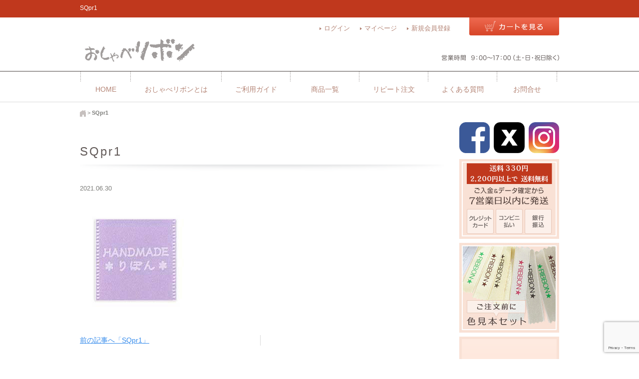

--- FILE ---
content_type: text/html; charset=UTF-8
request_url: https://oshaberibbon.com/sqpr1-2/
body_size: 12865
content:

<!DOCTYPE html>
<html xmlns="http://www.w3.org/1999/xhtml" xmlns:og="http://ogp.me/ns#" xmlns:fb="http://www.facebook.com/2008/fbml">
<html dir="ltr" lang="ja" prefix="og: https://ogp.me/ns#">
<head>
<meta charset="UTF-8" />
<meta name="viewport" content="initial-scale=1" />
<!-- Google Tag Manager -->
<script>(function(w,d,s,l,i){w[l]=w[l]||[];w[l].push({'gtm.start':
new Date().getTime(),event:'gtm.js'});var f=d.getElementsByTagName(s)[0],
j=d.createElement(s),dl=l!='dataLayer'?'&l='+l:'';j.async=true;j.src=
'https://www.googletagmanager.com/gtm.js?id='+i+dl;f.parentNode.insertBefore(j,f);
})(window,document,'script','dataLayer','GTM-5HQH8M9');</script>
<!-- End Google Tag Manager -->

<link rel="stylesheet" href="https://oshaberibbon.com/common/css/common/basic.css" type="text/css" />
<link rel="stylesheet" href="https://oshaberibbon.com/common/css/common/responsive-common.css" type="text/css" />
<link rel="pingback" href="https://oshaberibbon.com/wp/xmlrpc.php" />
<script type="text/javascript" src="https://oshaberibbon.com/common/js/jquery-1.8.3.min.js"></script>
<script type="text/javascript" src="https://oshaberibbon.com/common/js/navi_phone.js"></script>
<script type="text/javascript" src="https://oshaberibbon.com/common/js/menu_category.js"></script>
<script type="text/javascript" src="https://oshaberibbon.com/common/js/pagetop.js"></script>
<script type="text/javascript" src="https://oshaberibbon.com/common/js/jquery.fittext.js"></script>
<script type="text/javascript" src="https://webfont.fontplus.jp/accessor/script/fontplus.js?MWDGLxFQiPI%3D" charset="utf-8"></script>
<script type="text/javascript" src="https://oshaberibbon.com/common/js/fancybox/jquery.mousewheel-3.0.4.pack.js"></script>
<script type="text/javascript" src="https://oshaberibbon.com/common/js/fancybox/jquery.fancybox-1.3.4.pack.js"></script>
<link rel="stylesheet" type="text/css" href="https://oshaberibbon.com/common/js/fancybox/jquery.fancybox-1.3.4.css" media="screen" />
<script src="https://oshaberibbon.com/common/js/imagelightbox.min.js"></script>
<script src="https://oshaberibbon.com/common/js/imagelightboxoption.js"></script>
<script type="text/javascript">
if ( navigator.userAgent.indexOf('iPhone') > 0 || navigator.userAgent.indexOf('iPad') > 0 || navigator.userAgent.indexOf('iPod') > 0 || (navigator.userAgent.indexOf('Android') > 0 && navigator.userAgent.indexOf('Mobile') > 0) ) {
$(document).ready(function(){
  $(".single-btn a").attr("target","_blank");
});
}
else{
$(document).ready(function(){
  $(".itemimg a,.itemsubimg a").addClass("fancybox").attr("rel","fancybox");
});
  $(document).ready(function() {
    $("a.fancybox").fancybox({
      'transitionIn': 'elastic',
      'transitionOut': 'elastic',
      'titlePosition'   : 'inside',
      'showCloseButton'  : false,
      'padding':'0',
      'margin': '0',
      'titleFormat'    : function(title, currentArray, currentIndex, currentOpts) {
              return '<div id="tip7-title"><span><a href="javascript:;" onclick="$.fancybox.close();"><img src="https://oshaberibbon.com/common/images/common/common/close.gif" /></a></span>' + (title && title.length ? '<b>' + title + '</b>' : '' ) + '</div>';
      }
    });
  });
   $(document).ready(function() {
     $(".howtoletter").fancybox({
      'transitionIn': 'elastic',
      'transitionOut': 'elastic',
      'speedIn': 600,
      'speedOut': 200,
      'type': 'iframe',
      'href': 'https://oshaberibbon.com/guide/textinput/',
      'width': 600,
      'height': 600,
     });
     $(".illustlist").fancybox({
       'transitionIn': 'elastic',
       'transitionOut': 'elastic',
       'speedIn': 600,
       'speedOut': 200,
       'type': 'iframe',
       'href': 'https://oshaberibbon.com/guide/illust/',
       'width': 600,
       'height': 600,
     });
     $(".illustlistother").fancybox({
       'transitionIn': 'elastic',
       'transitionOut': 'elastic',
       'speedIn': 600,
       'speedOut': 200,
       'type': 'iframe',
       'href': 'https://oshaberibbon.com/guide/illust/',
       'width': 650,
       'height': 600,
     });
     $(".squareex").fancybox({
       'transitionIn': 'elastic',
       'transitionOut': 'elastic',
       'speedIn': 600,
       'speedOut': 200,
       'type': 'iframe',
       'href': 'https://oshaberibbon.com/guide/square_ex/',
       'width': 650,
       'height': 600,
       'padding': 0,
       'margin': '16',
       'showNavArrows': false,
     });
     $(".hand").fancybox({
       'transitionIn': 'elastic',
       'transitionOut': 'elastic',
       'speedIn': 600,
       'speedOut': 200,
       'type': 'iframe',
       'href': 'https://oshaberibbon.com/guide/logo/hand/',
       'width': 650,
       'height': 600,
     });
     $(".hand_photo").fancybox({
       'transitionIn': 'elastic',
       'transitionOut': 'elastic',
       'speedIn': 600,
       'speedOut': 200,
       'type': 'iframe',
       'href': 'https://oshaberibbon.com/guide/logo/hand_photo/',
       'width': 650,
       'height': 600,
     });
     $(".paint").fancybox({
       'transitionIn': 'elastic',
       'transitionOut': 'elastic',
       'speedIn': 600,
       'speedOut': 200,
       'type': 'iframe',
       'href': 'https://oshaberibbon.com/guide/logo/paint/',
       'width': 650,
       'height': 600,
     });
     $(".adobe").fancybox({
       'transitionIn': 'elastic',
       'transitionOut': 'elastic',
       'speedIn': 600,
       'speedOut': 200,
       'type': 'iframe',
       'href': 'https://oshaberibbon.com/guide/logo/adobe/',
       'width': 650,
       'height': 600,
     });
     $(".printstyle").fancybox({
       'transitionIn': 'elastic',
       'transitionOut': 'elastic',
       'speedIn': 600,
       'speedOut': 200,
       'type': 'iframe',
       'href': 'https://oshaberibbon.com/guide/printstyle/',
       'width': 650,
       'height': 600,
     });
     $(".logoonly").fancybox({
       'transitionIn': 'elastic',
       'transitionOut': 'elastic',
       'speedIn': 600,
       'speedOut': 200,
       'type': 'iframe',
       'href': 'https://oshaberibbon.com/guide/logoonly/',
       'width': 650,
       'height': 600,
     });
     $(".layout").fancybox({
       'transitionIn': 'elastic',
       'transitionOut': 'elastic',
       'speedIn': 600,
       'speedOut': 200,
       'type': 'iframe',
       'href': 'https://oshaberibbon.com/guide/layout/',
       'width': 650,
       'height': 600,
     });
     $("#youtube1").fancybox({
       'transitionIn': 'elastic',
       'transitionOut': 'elastic',
       'speedIn': 600,
       'speedOut': 200,
       'type': 'iframe',
       'href': 'http://www.youtube.com/embed/JB031tdBLmc',
       'width': 640,
       'height': 360,
     });
     $("#youtube2").fancybox({
       'transitionIn': 'elastic',
       'transitionOut': 'elastic',
       'speedIn': 600,
       'speedOut': 200,
       'type': 'iframe',
       'href': 'http://www.youtube.com/embed/1ZHJ3ddUs4s',
       'width': 640,
       'height': 360,
     });
     $("a.itemstyle").fancybox({
      'transitionIn': 'elastic',
      'transitionOut': 'elastic',
      'titlePosition'   : 'inside',
      'showCloseButton'  : false,
      'padding':'5',
      'margin': '0',
      'titleFormat'    : function(title, currentArray, currentIndex, currentOpts) {
              return '<div id="tip7-title"><span><a href="javascript:;" onclick="$.fancybox.close();"><img src="https://oshaberibbon.com/common/images/common/common/close.gif" /></a></span>' + (title && title.length ? '<b>' + title + '</b>' : '' ) + '</div>';
      }
     });
    });
  }
  </script>
  
  	<link rel='archives' title='2023年10月' href='https://oshaberibbon.com/2023/10/' />

	<style>img:is([sizes="auto" i], [sizes^="auto," i]) { contain-intrinsic-size: 3000px 1500px }</style>
	
		<!-- All in One SEO 4.8.9 - aioseo.com -->
		<title>SQpr1 | おしゃべリボン</title>
	<meta name="robots" content="max-image-preview:large" />
	<meta name="author" content="jackbeans"/>
	<meta name="google-site-verification" content="X8_K8eH3SqzmSC9MSczBtTRbLyUkDlBldB0-YhEM3So" />
	<link rel="canonical" href="https://oshaberibbon.com/sqpr1-2/" />
	<meta name="generator" content="All in One SEO (AIOSEO) 4.8.9" />
		<meta property="og:locale" content="ja_JP" />
		<meta property="og:site_name" content="おしゃべリボン - お好きな文字やロゴをリボンにプリントします。ショップ用リボン、メッセージ入りリボン、 手作り作品のネームタグやピスネームにも！" />
		<meta property="og:type" content="article" />
		<meta property="og:title" content="SQpr1 | おしゃべリボン" />
		<meta property="og:url" content="https://oshaberibbon.com/sqpr1-2/" />
		<meta property="og:image" content="https://oshaberibbon.com/wp/wp-content/uploads/2025/03/d0b9507adacf1c5d8573855792d1fb29.jpg" />
		<meta property="og:image:secure_url" content="https://oshaberibbon.com/wp/wp-content/uploads/2025/03/d0b9507adacf1c5d8573855792d1fb29.jpg" />
		<meta property="article:published_time" content="2021-06-30T06:10:44+00:00" />
		<meta property="article:modified_time" content="2021-06-30T06:10:44+00:00" />
		<meta property="article:publisher" content="https://facebook.com/oshaberibbon" />
		<meta name="twitter:card" content="summary" />
		<meta name="twitter:site" content="@oshaberibbon" />
		<meta name="twitter:title" content="SQpr1 | おしゃべリボン" />
		<meta name="twitter:creator" content="@oshaberibbon" />
		<meta name="twitter:image" content="https://oshaberibbon.com/wp/wp-content/uploads/2025/03/default.jpg" />
		<script type="application/ld+json" class="aioseo-schema">
			{"@context":"https:\/\/schema.org","@graph":[{"@type":"BreadcrumbList","@id":"https:\/\/oshaberibbon.com\/sqpr1-2\/#breadcrumblist","itemListElement":[{"@type":"ListItem","@id":"https:\/\/oshaberibbon.com#listItem","position":1,"name":"\u30db\u30fc\u30e0","item":"https:\/\/oshaberibbon.com","nextItem":{"@type":"ListItem","@id":"https:\/\/oshaberibbon.com\/sqpr1-2\/#listItem","name":"SQpr1"}},{"@type":"ListItem","@id":"https:\/\/oshaberibbon.com\/sqpr1-2\/#listItem","position":2,"name":"SQpr1","previousItem":{"@type":"ListItem","@id":"https:\/\/oshaberibbon.com#listItem","name":"\u30db\u30fc\u30e0"}}]},{"@type":"ItemPage","@id":"https:\/\/oshaberibbon.com\/sqpr1-2\/#itempage","url":"https:\/\/oshaberibbon.com\/sqpr1-2\/","name":"SQpr1 | \u304a\u3057\u3083\u3079\u30ea\u30dc\u30f3","inLanguage":"ja","isPartOf":{"@id":"https:\/\/oshaberibbon.com\/#website"},"breadcrumb":{"@id":"https:\/\/oshaberibbon.com\/sqpr1-2\/#breadcrumblist"},"author":{"@id":"https:\/\/oshaberibbon.com\/author\/jackbeans\/#author"},"creator":{"@id":"https:\/\/oshaberibbon.com\/author\/jackbeans\/#author"},"datePublished":"2021-06-30T15:10:44+09:00","dateModified":"2021-06-30T15:10:44+09:00"},{"@type":"Organization","@id":"https:\/\/oshaberibbon.com\/#organization","name":"\u304a\u3057\u3083\u3079\u30ea\u30dc\u30f3","description":"\u304a\u597d\u304d\u306a\u6587\u5b57\u3084\u30ed\u30b4\u3092\u30ea\u30dc\u30f3\u306b\u30d7\u30ea\u30f3\u30c8\u3057\u307e\u3059\u3002\u30b7\u30e7\u30c3\u30d7\u7528\u30ea\u30dc\u30f3\u3001\u30e1\u30c3\u30bb\u30fc\u30b8\u5165\u308a\u30ea\u30dc\u30f3\u3001 \u624b\u4f5c\u308a\u4f5c\u54c1\u306e\u30cd\u30fc\u30e0\u30bf\u30b0\u3084\u30d4\u30b9\u30cd\u30fc\u30e0\u306b\u3082\uff01","url":"https:\/\/oshaberibbon.com\/","logo":{"@type":"ImageObject","url":"https:\/\/oshaberibbon.com\/wp\/wp-content\/uploads\/2022\/09\/default.jpg","@id":"https:\/\/oshaberibbon.com\/sqpr1-2\/#organizationLogo","width":300,"height":300},"image":{"@id":"https:\/\/oshaberibbon.com\/sqpr1-2\/#organizationLogo"},"sameAs":["https:\/\/facebook.com\/oshaberibbon","https:\/\/x.com\/oshaberibbon","https:\/\/instagram.com\/oshaberibbon","https:\/\/pinterest.com\/oshaberibbon","https:\/\/youtube.com\/oshaberibbon"]},{"@type":"Person","@id":"https:\/\/oshaberibbon.com\/author\/jackbeans\/#author","url":"https:\/\/oshaberibbon.com\/author\/jackbeans\/","name":"jackbeans","image":{"@type":"ImageObject","@id":"https:\/\/oshaberibbon.com\/sqpr1-2\/#authorImage","url":"https:\/\/secure.gravatar.com\/avatar\/bdb6b829a531627735a1564a046d74731362337ea915ed6bd7260fa699b23912?s=96&d=mm&r=g","width":96,"height":96,"caption":"jackbeans"}},{"@type":"WebSite","@id":"https:\/\/oshaberibbon.com\/#website","url":"https:\/\/oshaberibbon.com\/","name":"\u304a\u3057\u3083\u3079\u30ea\u30dc\u30f3","description":"\u304a\u597d\u304d\u306a\u6587\u5b57\u3084\u30ed\u30b4\u3092\u30ea\u30dc\u30f3\u306b\u30d7\u30ea\u30f3\u30c8\u3057\u307e\u3059\u3002\u30b7\u30e7\u30c3\u30d7\u7528\u30ea\u30dc\u30f3\u3001\u30e1\u30c3\u30bb\u30fc\u30b8\u5165\u308a\u30ea\u30dc\u30f3\u3001 \u624b\u4f5c\u308a\u4f5c\u54c1\u306e\u30cd\u30fc\u30e0\u30bf\u30b0\u3084\u30d4\u30b9\u30cd\u30fc\u30e0\u306b\u3082\uff01","inLanguage":"ja","publisher":{"@id":"https:\/\/oshaberibbon.com\/#organization"}}]}
		</script>
		<!-- All in One SEO -->

<script type="text/javascript">
/* <![CDATA[ */
window._wpemojiSettings = {"baseUrl":"https:\/\/s.w.org\/images\/core\/emoji\/16.0.1\/72x72\/","ext":".png","svgUrl":"https:\/\/s.w.org\/images\/core\/emoji\/16.0.1\/svg\/","svgExt":".svg","source":{"concatemoji":"https:\/\/oshaberibbon.com\/wp\/wp-includes\/js\/wp-emoji-release.min.js?ver=baa5072c0e38377293652202f33e8eec"}};
/*! This file is auto-generated */
!function(s,n){var o,i,e;function c(e){try{var t={supportTests:e,timestamp:(new Date).valueOf()};sessionStorage.setItem(o,JSON.stringify(t))}catch(e){}}function p(e,t,n){e.clearRect(0,0,e.canvas.width,e.canvas.height),e.fillText(t,0,0);var t=new Uint32Array(e.getImageData(0,0,e.canvas.width,e.canvas.height).data),a=(e.clearRect(0,0,e.canvas.width,e.canvas.height),e.fillText(n,0,0),new Uint32Array(e.getImageData(0,0,e.canvas.width,e.canvas.height).data));return t.every(function(e,t){return e===a[t]})}function u(e,t){e.clearRect(0,0,e.canvas.width,e.canvas.height),e.fillText(t,0,0);for(var n=e.getImageData(16,16,1,1),a=0;a<n.data.length;a++)if(0!==n.data[a])return!1;return!0}function f(e,t,n,a){switch(t){case"flag":return n(e,"\ud83c\udff3\ufe0f\u200d\u26a7\ufe0f","\ud83c\udff3\ufe0f\u200b\u26a7\ufe0f")?!1:!n(e,"\ud83c\udde8\ud83c\uddf6","\ud83c\udde8\u200b\ud83c\uddf6")&&!n(e,"\ud83c\udff4\udb40\udc67\udb40\udc62\udb40\udc65\udb40\udc6e\udb40\udc67\udb40\udc7f","\ud83c\udff4\u200b\udb40\udc67\u200b\udb40\udc62\u200b\udb40\udc65\u200b\udb40\udc6e\u200b\udb40\udc67\u200b\udb40\udc7f");case"emoji":return!a(e,"\ud83e\udedf")}return!1}function g(e,t,n,a){var r="undefined"!=typeof WorkerGlobalScope&&self instanceof WorkerGlobalScope?new OffscreenCanvas(300,150):s.createElement("canvas"),o=r.getContext("2d",{willReadFrequently:!0}),i=(o.textBaseline="top",o.font="600 32px Arial",{});return e.forEach(function(e){i[e]=t(o,e,n,a)}),i}function t(e){var t=s.createElement("script");t.src=e,t.defer=!0,s.head.appendChild(t)}"undefined"!=typeof Promise&&(o="wpEmojiSettingsSupports",i=["flag","emoji"],n.supports={everything:!0,everythingExceptFlag:!0},e=new Promise(function(e){s.addEventListener("DOMContentLoaded",e,{once:!0})}),new Promise(function(t){var n=function(){try{var e=JSON.parse(sessionStorage.getItem(o));if("object"==typeof e&&"number"==typeof e.timestamp&&(new Date).valueOf()<e.timestamp+604800&&"object"==typeof e.supportTests)return e.supportTests}catch(e){}return null}();if(!n){if("undefined"!=typeof Worker&&"undefined"!=typeof OffscreenCanvas&&"undefined"!=typeof URL&&URL.createObjectURL&&"undefined"!=typeof Blob)try{var e="postMessage("+g.toString()+"("+[JSON.stringify(i),f.toString(),p.toString(),u.toString()].join(",")+"));",a=new Blob([e],{type:"text/javascript"}),r=new Worker(URL.createObjectURL(a),{name:"wpTestEmojiSupports"});return void(r.onmessage=function(e){c(n=e.data),r.terminate(),t(n)})}catch(e){}c(n=g(i,f,p,u))}t(n)}).then(function(e){for(var t in e)n.supports[t]=e[t],n.supports.everything=n.supports.everything&&n.supports[t],"flag"!==t&&(n.supports.everythingExceptFlag=n.supports.everythingExceptFlag&&n.supports[t]);n.supports.everythingExceptFlag=n.supports.everythingExceptFlag&&!n.supports.flag,n.DOMReady=!1,n.readyCallback=function(){n.DOMReady=!0}}).then(function(){return e}).then(function(){var e;n.supports.everything||(n.readyCallback(),(e=n.source||{}).concatemoji?t(e.concatemoji):e.wpemoji&&e.twemoji&&(t(e.twemoji),t(e.wpemoji)))}))}((window,document),window._wpemojiSettings);
/* ]]> */
</script>
<link rel='stylesheet' id='itemListLayoutStyleSheets-css' href='https://oshaberibbon.com/wp/wp-content/plugins/wcex_item_list_layout/css/item_list_layout.css?ver=baa5072c0e38377293652202f33e8eec' type='text/css' media='all' />
<style id='wp-emoji-styles-inline-css' type='text/css'>

	img.wp-smiley, img.emoji {
		display: inline !important;
		border: none !important;
		box-shadow: none !important;
		height: 1em !important;
		width: 1em !important;
		margin: 0 0.07em !important;
		vertical-align: -0.1em !important;
		background: none !important;
		padding: 0 !important;
	}
</style>
<link rel='stylesheet' id='wp-block-library-css' href='https://oshaberibbon.com/wp/wp-includes/css/dist/block-library/style.min.css?ver=baa5072c0e38377293652202f33e8eec' type='text/css' media='all' />
<style id='classic-theme-styles-inline-css' type='text/css'>
/*! This file is auto-generated */
.wp-block-button__link{color:#fff;background-color:#32373c;border-radius:9999px;box-shadow:none;text-decoration:none;padding:calc(.667em + 2px) calc(1.333em + 2px);font-size:1.125em}.wp-block-file__button{background:#32373c;color:#fff;text-decoration:none}
</style>
<style id='global-styles-inline-css' type='text/css'>
:root{--wp--preset--aspect-ratio--square: 1;--wp--preset--aspect-ratio--4-3: 4/3;--wp--preset--aspect-ratio--3-4: 3/4;--wp--preset--aspect-ratio--3-2: 3/2;--wp--preset--aspect-ratio--2-3: 2/3;--wp--preset--aspect-ratio--16-9: 16/9;--wp--preset--aspect-ratio--9-16: 9/16;--wp--preset--color--black: #000000;--wp--preset--color--cyan-bluish-gray: #abb8c3;--wp--preset--color--white: #ffffff;--wp--preset--color--pale-pink: #f78da7;--wp--preset--color--vivid-red: #cf2e2e;--wp--preset--color--luminous-vivid-orange: #ff6900;--wp--preset--color--luminous-vivid-amber: #fcb900;--wp--preset--color--light-green-cyan: #7bdcb5;--wp--preset--color--vivid-green-cyan: #00d084;--wp--preset--color--pale-cyan-blue: #8ed1fc;--wp--preset--color--vivid-cyan-blue: #0693e3;--wp--preset--color--vivid-purple: #9b51e0;--wp--preset--gradient--vivid-cyan-blue-to-vivid-purple: linear-gradient(135deg,rgba(6,147,227,1) 0%,rgb(155,81,224) 100%);--wp--preset--gradient--light-green-cyan-to-vivid-green-cyan: linear-gradient(135deg,rgb(122,220,180) 0%,rgb(0,208,130) 100%);--wp--preset--gradient--luminous-vivid-amber-to-luminous-vivid-orange: linear-gradient(135deg,rgba(252,185,0,1) 0%,rgba(255,105,0,1) 100%);--wp--preset--gradient--luminous-vivid-orange-to-vivid-red: linear-gradient(135deg,rgba(255,105,0,1) 0%,rgb(207,46,46) 100%);--wp--preset--gradient--very-light-gray-to-cyan-bluish-gray: linear-gradient(135deg,rgb(238,238,238) 0%,rgb(169,184,195) 100%);--wp--preset--gradient--cool-to-warm-spectrum: linear-gradient(135deg,rgb(74,234,220) 0%,rgb(151,120,209) 20%,rgb(207,42,186) 40%,rgb(238,44,130) 60%,rgb(251,105,98) 80%,rgb(254,248,76) 100%);--wp--preset--gradient--blush-light-purple: linear-gradient(135deg,rgb(255,206,236) 0%,rgb(152,150,240) 100%);--wp--preset--gradient--blush-bordeaux: linear-gradient(135deg,rgb(254,205,165) 0%,rgb(254,45,45) 50%,rgb(107,0,62) 100%);--wp--preset--gradient--luminous-dusk: linear-gradient(135deg,rgb(255,203,112) 0%,rgb(199,81,192) 50%,rgb(65,88,208) 100%);--wp--preset--gradient--pale-ocean: linear-gradient(135deg,rgb(255,245,203) 0%,rgb(182,227,212) 50%,rgb(51,167,181) 100%);--wp--preset--gradient--electric-grass: linear-gradient(135deg,rgb(202,248,128) 0%,rgb(113,206,126) 100%);--wp--preset--gradient--midnight: linear-gradient(135deg,rgb(2,3,129) 0%,rgb(40,116,252) 100%);--wp--preset--font-size--small: 13px;--wp--preset--font-size--medium: 20px;--wp--preset--font-size--large: 36px;--wp--preset--font-size--x-large: 42px;--wp--preset--spacing--20: 0.44rem;--wp--preset--spacing--30: 0.67rem;--wp--preset--spacing--40: 1rem;--wp--preset--spacing--50: 1.5rem;--wp--preset--spacing--60: 2.25rem;--wp--preset--spacing--70: 3.38rem;--wp--preset--spacing--80: 5.06rem;--wp--preset--shadow--natural: 6px 6px 9px rgba(0, 0, 0, 0.2);--wp--preset--shadow--deep: 12px 12px 50px rgba(0, 0, 0, 0.4);--wp--preset--shadow--sharp: 6px 6px 0px rgba(0, 0, 0, 0.2);--wp--preset--shadow--outlined: 6px 6px 0px -3px rgba(255, 255, 255, 1), 6px 6px rgba(0, 0, 0, 1);--wp--preset--shadow--crisp: 6px 6px 0px rgba(0, 0, 0, 1);}:where(.is-layout-flex){gap: 0.5em;}:where(.is-layout-grid){gap: 0.5em;}body .is-layout-flex{display: flex;}.is-layout-flex{flex-wrap: wrap;align-items: center;}.is-layout-flex > :is(*, div){margin: 0;}body .is-layout-grid{display: grid;}.is-layout-grid > :is(*, div){margin: 0;}:where(.wp-block-columns.is-layout-flex){gap: 2em;}:where(.wp-block-columns.is-layout-grid){gap: 2em;}:where(.wp-block-post-template.is-layout-flex){gap: 1.25em;}:where(.wp-block-post-template.is-layout-grid){gap: 1.25em;}.has-black-color{color: var(--wp--preset--color--black) !important;}.has-cyan-bluish-gray-color{color: var(--wp--preset--color--cyan-bluish-gray) !important;}.has-white-color{color: var(--wp--preset--color--white) !important;}.has-pale-pink-color{color: var(--wp--preset--color--pale-pink) !important;}.has-vivid-red-color{color: var(--wp--preset--color--vivid-red) !important;}.has-luminous-vivid-orange-color{color: var(--wp--preset--color--luminous-vivid-orange) !important;}.has-luminous-vivid-amber-color{color: var(--wp--preset--color--luminous-vivid-amber) !important;}.has-light-green-cyan-color{color: var(--wp--preset--color--light-green-cyan) !important;}.has-vivid-green-cyan-color{color: var(--wp--preset--color--vivid-green-cyan) !important;}.has-pale-cyan-blue-color{color: var(--wp--preset--color--pale-cyan-blue) !important;}.has-vivid-cyan-blue-color{color: var(--wp--preset--color--vivid-cyan-blue) !important;}.has-vivid-purple-color{color: var(--wp--preset--color--vivid-purple) !important;}.has-black-background-color{background-color: var(--wp--preset--color--black) !important;}.has-cyan-bluish-gray-background-color{background-color: var(--wp--preset--color--cyan-bluish-gray) !important;}.has-white-background-color{background-color: var(--wp--preset--color--white) !important;}.has-pale-pink-background-color{background-color: var(--wp--preset--color--pale-pink) !important;}.has-vivid-red-background-color{background-color: var(--wp--preset--color--vivid-red) !important;}.has-luminous-vivid-orange-background-color{background-color: var(--wp--preset--color--luminous-vivid-orange) !important;}.has-luminous-vivid-amber-background-color{background-color: var(--wp--preset--color--luminous-vivid-amber) !important;}.has-light-green-cyan-background-color{background-color: var(--wp--preset--color--light-green-cyan) !important;}.has-vivid-green-cyan-background-color{background-color: var(--wp--preset--color--vivid-green-cyan) !important;}.has-pale-cyan-blue-background-color{background-color: var(--wp--preset--color--pale-cyan-blue) !important;}.has-vivid-cyan-blue-background-color{background-color: var(--wp--preset--color--vivid-cyan-blue) !important;}.has-vivid-purple-background-color{background-color: var(--wp--preset--color--vivid-purple) !important;}.has-black-border-color{border-color: var(--wp--preset--color--black) !important;}.has-cyan-bluish-gray-border-color{border-color: var(--wp--preset--color--cyan-bluish-gray) !important;}.has-white-border-color{border-color: var(--wp--preset--color--white) !important;}.has-pale-pink-border-color{border-color: var(--wp--preset--color--pale-pink) !important;}.has-vivid-red-border-color{border-color: var(--wp--preset--color--vivid-red) !important;}.has-luminous-vivid-orange-border-color{border-color: var(--wp--preset--color--luminous-vivid-orange) !important;}.has-luminous-vivid-amber-border-color{border-color: var(--wp--preset--color--luminous-vivid-amber) !important;}.has-light-green-cyan-border-color{border-color: var(--wp--preset--color--light-green-cyan) !important;}.has-vivid-green-cyan-border-color{border-color: var(--wp--preset--color--vivid-green-cyan) !important;}.has-pale-cyan-blue-border-color{border-color: var(--wp--preset--color--pale-cyan-blue) !important;}.has-vivid-cyan-blue-border-color{border-color: var(--wp--preset--color--vivid-cyan-blue) !important;}.has-vivid-purple-border-color{border-color: var(--wp--preset--color--vivid-purple) !important;}.has-vivid-cyan-blue-to-vivid-purple-gradient-background{background: var(--wp--preset--gradient--vivid-cyan-blue-to-vivid-purple) !important;}.has-light-green-cyan-to-vivid-green-cyan-gradient-background{background: var(--wp--preset--gradient--light-green-cyan-to-vivid-green-cyan) !important;}.has-luminous-vivid-amber-to-luminous-vivid-orange-gradient-background{background: var(--wp--preset--gradient--luminous-vivid-amber-to-luminous-vivid-orange) !important;}.has-luminous-vivid-orange-to-vivid-red-gradient-background{background: var(--wp--preset--gradient--luminous-vivid-orange-to-vivid-red) !important;}.has-very-light-gray-to-cyan-bluish-gray-gradient-background{background: var(--wp--preset--gradient--very-light-gray-to-cyan-bluish-gray) !important;}.has-cool-to-warm-spectrum-gradient-background{background: var(--wp--preset--gradient--cool-to-warm-spectrum) !important;}.has-blush-light-purple-gradient-background{background: var(--wp--preset--gradient--blush-light-purple) !important;}.has-blush-bordeaux-gradient-background{background: var(--wp--preset--gradient--blush-bordeaux) !important;}.has-luminous-dusk-gradient-background{background: var(--wp--preset--gradient--luminous-dusk) !important;}.has-pale-ocean-gradient-background{background: var(--wp--preset--gradient--pale-ocean) !important;}.has-electric-grass-gradient-background{background: var(--wp--preset--gradient--electric-grass) !important;}.has-midnight-gradient-background{background: var(--wp--preset--gradient--midnight) !important;}.has-small-font-size{font-size: var(--wp--preset--font-size--small) !important;}.has-medium-font-size{font-size: var(--wp--preset--font-size--medium) !important;}.has-large-font-size{font-size: var(--wp--preset--font-size--large) !important;}.has-x-large-font-size{font-size: var(--wp--preset--font-size--x-large) !important;}
:where(.wp-block-post-template.is-layout-flex){gap: 1.25em;}:where(.wp-block-post-template.is-layout-grid){gap: 1.25em;}
:where(.wp-block-columns.is-layout-flex){gap: 2em;}:where(.wp-block-columns.is-layout-grid){gap: 2em;}
:root :where(.wp-block-pullquote){font-size: 1.5em;line-height: 1.6;}
</style>
<link rel='stylesheet' id='contact-form-7-css' href='https://oshaberibbon.com/wp/wp-content/plugins/contact-form-7/includes/css/styles.css?ver=6.1.3' type='text/css' media='all' />
<link rel='stylesheet' id='luminous-basic-css' href='https://oshaberibbon.com/common/css/common/luminous-basic.css' type='text/css' media='all' />
<link rel='stylesheet' id='wp-pagenavi-css' href='https://oshaberibbon.com/wp/wp-content/plugins/wp-pagenavi/pagenavi-css.css?ver=2.70' type='text/css' media='all' />
<link rel='stylesheet' id='usces_default_css-css' href='https://oshaberibbon.com/wp/wp-content/plugins/usc-e-shop/css/usces_default.css?ver=2.11.26.2512161' type='text/css' media='all' />
<link rel='stylesheet' id='dashicons-css' href='https://oshaberibbon.com/wp/wp-includes/css/dashicons.min.css?ver=baa5072c0e38377293652202f33e8eec' type='text/css' media='all' />
<link rel='stylesheet' id='usces_cart_css-css' href='https://oshaberibbon.com/wp/wp-content/plugins/usc-e-shop/css/usces_cart.css?ver=2.11.26.2512161' type='text/css' media='all' />
<link rel='stylesheet' id='theme_cart_css-css' href='https://oshaberibbon.com/wp/wp-content/themes/welcart_default/usces_cart.css?ver=2.11.26.2512161' type='text/css' media='all' />
<script type="text/javascript" src="https://oshaberibbon.com/wp/wp-includes/js/jquery/jquery.min.js?ver=3.7.1" id="jquery-core-js"></script>
<script type="text/javascript" src="https://oshaberibbon.com/wp/wp-includes/js/jquery/jquery-migrate.min.js?ver=3.4.1" id="jquery-migrate-js"></script>
<script type="text/javascript" src="https://ajaxzip3.github.io/ajaxzip3.js?ver=baa5072c0e38377293652202f33e8eec" id="ajaxzip3-js"></script>
<link rel="https://api.w.org/" href="https://oshaberibbon.com/wp-json/" /><link rel="alternate" title="JSON" type="application/json" href="https://oshaberibbon.com/wp-json/wp/v2/media/9053" /><link rel="EditURI" type="application/rsd+xml" title="RSD" href="https://oshaberibbon.com/wp/xmlrpc.php?rsd" />

<link rel='shortlink' href='https://oshaberibbon.com/?p=9053' />
<link rel="alternate" title="oEmbed (JSON)" type="application/json+oembed" href="https://oshaberibbon.com/wp-json/oembed/1.0/embed?url=https%3A%2F%2Foshaberibbon.com%2Fsqpr1-2%2F" />
<link rel="alternate" title="oEmbed (XML)" type="text/xml+oembed" href="https://oshaberibbon.com/wp-json/oembed/1.0/embed?url=https%3A%2F%2Foshaberibbon.com%2Fsqpr1-2%2F&#038;format=xml" />
			<!-- WCEX_Google_Analytics_4 plugins -->
			<!-- Global site tag (gtag.js) - Google Analytics -->
			<script async src="https://www.googletagmanager.com/gtag/js?id=G-C27TPZLQ5E"></script>
			<script>
				window.dataLayer = window.dataLayer || [];
				function gtag(){dataLayer.push(arguments);}
				gtag('js', new Date());

				gtag('config', 'G-C27TPZLQ5E');
			</script>
						<!-- WCEX_Google_Analytics_4 plugins -->
			<script>
				gtag('event', 'page_view');
			</script>
			    
      
    <link rel="stylesheet" href="https://oshaberibbon.com/common/css/common/responsive-single.css" type="text/css" />
      	<style>img:is([sizes="auto" i], [sizes^="auto," i]) { contain-intrinsic-size: 3000px 1500px }</style>
	
		<!-- All in One SEO 4.8.9 - aioseo.com -->
	<meta name="robots" content="max-image-preview:large" />
	<meta name="author" content="jackbeans"/>
	<meta name="google-site-verification" content="X8_K8eH3SqzmSC9MSczBtTRbLyUkDlBldB0-YhEM3So" />
	<link rel="canonical" href="https://oshaberibbon.com/sqpr1-2/" />
	<meta name="generator" content="All in One SEO (AIOSEO) 4.8.9" />
		<meta property="og:locale" content="ja_JP" />
		<meta property="og:site_name" content="おしゃべリボン - お好きな文字やロゴをリボンにプリントします。ショップ用リボン、メッセージ入りリボン、 手作り作品のネームタグやピスネームにも！" />
		<meta property="og:type" content="article" />
		<meta property="og:title" content="SQpr1 | おしゃべリボン" />
		<meta property="og:url" content="https://oshaberibbon.com/sqpr1-2/" />
		<meta property="og:image" content="https://oshaberibbon.com/wp/wp-content/uploads/2025/03/d0b9507adacf1c5d8573855792d1fb29.jpg" />
		<meta property="og:image:secure_url" content="https://oshaberibbon.com/wp/wp-content/uploads/2025/03/d0b9507adacf1c5d8573855792d1fb29.jpg" />
		<meta property="article:published_time" content="2021-06-30T06:10:44+00:00" />
		<meta property="article:modified_time" content="2021-06-30T06:10:44+00:00" />
		<meta property="article:publisher" content="https://facebook.com/oshaberibbon" />
		<meta name="twitter:card" content="summary" />
		<meta name="twitter:site" content="@oshaberibbon" />
		<meta name="twitter:title" content="SQpr1 | おしゃべリボン" />
		<meta name="twitter:creator" content="@oshaberibbon" />
		<meta name="twitter:image" content="https://oshaberibbon.com/wp/wp-content/uploads/2025/03/default.jpg" />
		<script type="application/ld+json" class="aioseo-schema">
			{"@context":"https:\/\/schema.org","@graph":[{"@type":"BreadcrumbList","@id":"https:\/\/oshaberibbon.com\/sqpr1-2\/#breadcrumblist","itemListElement":[{"@type":"ListItem","@id":"https:\/\/oshaberibbon.com#listItem","position":1,"name":"\u30db\u30fc\u30e0","item":"https:\/\/oshaberibbon.com","nextItem":{"@type":"ListItem","@id":"https:\/\/oshaberibbon.com\/sqpr1-2\/#listItem","name":"SQpr1"}},{"@type":"ListItem","@id":"https:\/\/oshaberibbon.com\/sqpr1-2\/#listItem","position":2,"name":"SQpr1","previousItem":{"@type":"ListItem","@id":"https:\/\/oshaberibbon.com#listItem","name":"\u30db\u30fc\u30e0"}}]},{"@type":"ItemPage","@id":"https:\/\/oshaberibbon.com\/sqpr1-2\/#itempage","url":"https:\/\/oshaberibbon.com\/sqpr1-2\/","name":"SQpr1 | \u304a\u3057\u3083\u3079\u30ea\u30dc\u30f3","inLanguage":"ja","isPartOf":{"@id":"https:\/\/oshaberibbon.com\/#website"},"breadcrumb":{"@id":"https:\/\/oshaberibbon.com\/sqpr1-2\/#breadcrumblist"},"author":{"@id":"https:\/\/oshaberibbon.com\/author\/jackbeans\/#author"},"creator":{"@id":"https:\/\/oshaberibbon.com\/author\/jackbeans\/#author"},"datePublished":"2021-06-30T15:10:44+09:00","dateModified":"2021-06-30T15:10:44+09:00"},{"@type":"Organization","@id":"https:\/\/oshaberibbon.com\/#organization","name":"\u304a\u3057\u3083\u3079\u30ea\u30dc\u30f3","description":"\u304a\u597d\u304d\u306a\u6587\u5b57\u3084\u30ed\u30b4\u3092\u30ea\u30dc\u30f3\u306b\u30d7\u30ea\u30f3\u30c8\u3057\u307e\u3059\u3002\u30b7\u30e7\u30c3\u30d7\u7528\u30ea\u30dc\u30f3\u3001\u30e1\u30c3\u30bb\u30fc\u30b8\u5165\u308a\u30ea\u30dc\u30f3\u3001 \u624b\u4f5c\u308a\u4f5c\u54c1\u306e\u30cd\u30fc\u30e0\u30bf\u30b0\u3084\u30d4\u30b9\u30cd\u30fc\u30e0\u306b\u3082\uff01","url":"https:\/\/oshaberibbon.com\/","logo":{"@type":"ImageObject","url":"https:\/\/oshaberibbon.com\/wp\/wp-content\/uploads\/2022\/09\/default.jpg","@id":"https:\/\/oshaberibbon.com\/sqpr1-2\/#organizationLogo","width":300,"height":300},"image":{"@id":"https:\/\/oshaberibbon.com\/sqpr1-2\/#organizationLogo"},"sameAs":["https:\/\/facebook.com\/oshaberibbon","https:\/\/x.com\/oshaberibbon","https:\/\/instagram.com\/oshaberibbon","https:\/\/pinterest.com\/oshaberibbon","https:\/\/youtube.com\/oshaberibbon"]},{"@type":"Person","@id":"https:\/\/oshaberibbon.com\/author\/jackbeans\/#author","url":"https:\/\/oshaberibbon.com\/author\/jackbeans\/","name":"jackbeans","image":{"@type":"ImageObject","@id":"https:\/\/oshaberibbon.com\/sqpr1-2\/#authorImage","url":"https:\/\/secure.gravatar.com\/avatar\/bdb6b829a531627735a1564a046d74731362337ea915ed6bd7260fa699b23912?s=96&d=mm&r=g","width":96,"height":96,"caption":"jackbeans"}},{"@type":"WebSite","@id":"https:\/\/oshaberibbon.com\/#website","url":"https:\/\/oshaberibbon.com\/","name":"\u304a\u3057\u3083\u3079\u30ea\u30dc\u30f3","description":"\u304a\u597d\u304d\u306a\u6587\u5b57\u3084\u30ed\u30b4\u3092\u30ea\u30dc\u30f3\u306b\u30d7\u30ea\u30f3\u30c8\u3057\u307e\u3059\u3002\u30b7\u30e7\u30c3\u30d7\u7528\u30ea\u30dc\u30f3\u3001\u30e1\u30c3\u30bb\u30fc\u30b8\u5165\u308a\u30ea\u30dc\u30f3\u3001 \u624b\u4f5c\u308a\u4f5c\u54c1\u306e\u30cd\u30fc\u30e0\u30bf\u30b0\u3084\u30d4\u30b9\u30cd\u30fc\u30e0\u306b\u3082\uff01","inLanguage":"ja","publisher":{"@id":"https:\/\/oshaberibbon.com\/#organization"}}]}
		</script>
		<!-- All in One SEO -->

<link rel='dns-prefetch' href='//ajaxzip3.github.io' />
<link rel="https://api.w.org/" href="https://oshaberibbon.com/wp-json/" /><link rel="alternate" title="JSON" type="application/json" href="https://oshaberibbon.com/wp-json/wp/v2/media/9053" /><link rel="EditURI" type="application/rsd+xml" title="RSD" href="https://oshaberibbon.com/wp/xmlrpc.php?rsd" />

<link rel='shortlink' href='https://oshaberibbon.com/?p=9053' />
<link rel="alternate" title="oEmbed (JSON)" type="application/json+oembed" href="https://oshaberibbon.com/wp-json/oembed/1.0/embed?url=https%3A%2F%2Foshaberibbon.com%2Fsqpr1-2%2F" />
<link rel="alternate" title="oEmbed (XML)" type="text/xml+oembed" href="https://oshaberibbon.com/wp-json/oembed/1.0/embed?url=https%3A%2F%2Foshaberibbon.com%2Fsqpr1-2%2F&#038;format=xml" />
			<!-- WCEX_Google_Analytics_4 plugins -->
			<!-- Global site tag (gtag.js) - Google Analytics -->
			<script async src="https://www.googletagmanager.com/gtag/js?id=G-C27TPZLQ5E"></script>
			<script>
				window.dataLayer = window.dataLayer || [];
				function gtag(){dataLayer.push(arguments);}
				gtag('js', new Date());

				gtag('config', 'G-C27TPZLQ5E');
			</script>
						<!-- WCEX_Google_Analytics_4 plugins -->
			<script>
				gtag('event', 'page_view');
			</script>
			</head>

<body id="top" class="attachment wp-singular attachment-template-default single single-attachment postid-9053 attachmentid-9053 attachment-jpeg wp-theme-welcart_default">

<!-- Google Tag Manager (noscript) -->
<noscript><iframe src="https://www.googletagmanager.com/ns.html?id=GTM-5HQH8M9"
height="0" width="0" style="display:none;visibility:hidden"></iframe></noscript>
<!-- End Google Tag Manager (noscript) -->

<p id="header-description">
SQpr1&nbsp;&nbsp;
<!--span class="pc"></span-->
</p>
<div id="header" class="pkg">
    <div id="member-navi" class="pkg">
    <div class="pkg">
      <ul class="pkg">
        <li id="navi1"><img src="https://oshaberibbon.com/common/images/common/common/arrow_header.gif" width="4" height="5" alt="" /><a href="https://oshaberibbon.com/usces-member/?usces_page=login" class="usces_login_a">ログイン</a></li>
        <li id="navi2"><img src="https://oshaberibbon.com/common/images/common/common/arrow_header.gif" width="4" height="5" alt="" /><a href="https://oshaberibbon.com/usces-member/">マイページ</a></li>
        <li id="navi3"><img src="https://oshaberibbon.com/common/images/common/common/arrow_header.gif" width="4" height="5" alt="" /><a href="https://oshaberibbon.com/usces-member/?usces_page=newmember">新規会員登録</a></li>
        <li id="navi4"><a href="https://oshaberibbon.com/usces-cart/">カートを見る</a></li>
      </ul>
    </div>
        
    <p id="header-address"><img src="https://oshaberibbon.com/common/images/common/common/tel.gif" width="235" height="12" alt="9：00 ～ 17：00（土・日・祝日除く）"></p>
  </div>
    <p id="header-logo"><a href="https://oshaberibbon.com/" title="おしゃべリボン" rel="home"><img src="https://oshaberibbon.com/common/images/common/common/logo.gif" width="220" height="46" alt="おしゃべリボン" class="img-pc" /><img src="https://oshaberibbon.com/common/images/phone/common/logo.gif" width="190" height="40" alt="おしゃべリボン" class="img-mobile" /></a></p>

</div>

<div id="navi" class="pkg accordion">
  <p><span>MENU<img src="https://oshaberibbon.com/common/images/phone/common/arrow_menu.gif" width="50" height="7" alt="" /></span></p>
  <ul class="pkg">
    <li id="navi1"><a href="https://oshaberibbon.com">HOME</a></li>
    <li id="navi2"><a href="https://oshaberibbon.com/about/">おしゃべリボンとは</a></li>
    <li id="navi3"><a href="https://oshaberibbon.com/guide/">ご利用ガイド</a></li>
    <li id="navi4"><a href="https://oshaberibbon.com/item-top/">商品一覧</a></li>
    <li id="navi5"><a href="https://oshaberibbon.com/repeatorder/">リピート注文</a></li>
    <li id="navi6"><a href="https://oshaberibbon.com/guide/faq/">よくある質問</a></li>
    <li id="navi7"><a href="https://oshaberibbon.com/contact/">お問合せ</a></li>
  </ul>
</div>

<div id="container" class="pkg">
<p id="link-list"><a href="https://oshaberibbon.com"><img src="https://oshaberibbon.com/common/images/common/common/icon_home.gif" width="12" height="13" alt="HOME"></a>&nbsp;&gt;
<strong>SQpr1</strong>

</p><!-- end header -->
<div id="contents" class="two-column">
    <h1 class="pagetitle">SQpr1</h1>
    <div class="inner-container" id="sqpr1-2">
      <div class="post-container">
      <div class="post-date">2021.06.30</div>
            <p class="attachment"><a href='https://oshaberibbon.com/wp/wp-content/uploads/2021/06/SQpr1.jpg'><img fetchpriority="high" decoding="async" width="225" height="225" src="https://oshaberibbon.com/wp/wp-content/uploads/2021/06/SQpr1.jpg" class="attachment-medium size-medium" alt="" srcset="https://oshaberibbon.com/wp/wp-content/uploads/2021/06/SQpr1.jpg 225w, https://oshaberibbon.com/wp/wp-content/uploads/2021/06/SQpr1-150x150.jpg 150w" sizes="(max-width: 225px) 100vw, 225px" /></a></p>
    </div>
    <ul class="post-nav pkg">
      <li class=prev><a href="https://oshaberibbon.com/sqpr1-2/" rel="prev">前の記事へ「SQpr1」</a></li>          </ul>
      </div>
</div><!-- end of content -->

<!-- begin right sidebar -->
<div id="menu" class="sidebar">
<nav id="sideNavSns" class="thumb">
<ul>
<li><a href="https://www.facebook.com/oshaberibbon" target="_blank"><img src="https://oshaberibbon.com/common/images/common/index/snsFb.png" alt="Facebook" /></a></li>
<li><a href="https://x.com/oshaberibbon" target="_blank"><img src="https://oshaberibbon.com/common/images/common/index/snsX.png" alt="x" /></a></li>
<li><a href="https://www.instagram.com/oshaberibbon/" target="_blank"><img src="https://oshaberibbon.com/common/images/common/index/snsInstagram.png" alt="Instagram" /></a></li>
</ul>
</nav>

<ul class="sidebar-menu pkg">
<li id="bnr-postage-container"><div id="bnr-postage"><p>送料</p></div></li>
<li id="bnr-sample" class="thumb"><p><a href="https://oshaberibbon.com/item/sample/">サンプル貼</a></p></li>
<li><p id="example"><a href="https://oshaberibbon.com/users/">ご利用例</a></p></li>
<li id="bnr-gallery" class="thumb"><p><a href="https://oshaberibbon.com/wp_gallery/">ギャラリー</a></p></li>
</ul>

<ul class="thumb"  id="bnr-side">
<li><a href="https://oshaberibbon.com/award/"><img src="https://oshaberibbon.com/common/images/common/common/bnr_award.png" alt="Instagram おしゃべリボン賞" /></a></li>
<li><a href="https://oshaberibbon.com/wedding/"><img src="https://oshaberibbon.com/common/images/pc/index/bnr_wedding.jpg" alt="ウェディング特集" /></a></li>
<li><a href="https://oshaberibbon.com/guide/gift"><img src="https://oshaberibbon.com/common/images/pc/common/bnr_gift.jpg" alt="ギフトラッピング" /></a></li>
</ul>

<div class="sidebar-category">
<h2>商品カテゴリー</h2>
<ul id="menu-category-list">
<li id="menu-category1" class="menu-category"><a>ネームタグ・ピスネーム</a></li>
<li id="menu-subcategory1" class="sub-category">
  <ul>
  <li><a href="https://oshaberibbon.com/tag-onamaetag/">お名前タグ</a></li>
  <li><a href="https://oshaberibbon.com/tag-nametag18/">定型ネームタグ（中）</a></li>
  <li><a href="https://oshaberibbon.com/tag-nametag24/">定型ネームタグ（大）</a></li>
  <li><a href="https://oshaberibbon.com/tag-nametag/">オリジナルネームタグ</a></li>
  <li><a href="https://oshaberibbon.com/tag-nametag-marking/">オリジナルネームタグ（マーキング）</a></li>
  <li><a href="https://oshaberibbon.com/tag-pisname/">ピスネーム</a></li>
    <li><a href="https://oshaberibbon.com/tag-square/">正方形タグ</a></li>
  </ul>
</li>
<li id="menu-category2" class="menu-category"><a>オリジナルリボン</a></li>
<li id="menu-subcategory2" class="sub-category">
  <ul>
  <li><a href="https://oshaberibbon.com/print-ribbon/">プリントリボン</a></li>
  <li><a href="https://oshaberibbon.com/marking-ribbon/">マーキングリボン</a></li>
  <li><a href="https://oshaberibbon.com/haku-ribbon/">金箔・銀箔リボン</a></li>
  <li><a href="https://oshaberibbon.com/weddingtie/">名入れウェデイングリボンタイ</a></li>
  </ul>
</li>
<li id="menu-category3" class="menu-category"><a>ラッピングリボン</a></li>
<li id="menu-subcategory3" class="sub-category">
  <ul>
  <li><a href="https://oshaberibbon.com/muji/">無地リボン</a></li>
  <li><a href="https://oshaberibbon.com/rainbow/">レインボーリボン</a></li>
  <li><a href="https://oshaberibbon.com/laserdesign/">レーザーデザインリボン</a></li>
  <li><a href="https://oshaberibbon.com/kirie/">キリ絵リボン</a></li>
  </ul>
</li>
<li id="menu-category4" class="menu-category"><a href="https://oshaberibbon.com/zakka-top/">リボン雑貨</a></li>
<li id="menu-subcategory4" class="sub-category">
  <ul>
  <li><a href="https://oshaberibbon.com/seeohribbon/">SEE OH! Ribbon</a></li>
  <li><a href="https://oshaberibbon.com/sularibbon/">SuLA♪Ribbon</a></li>
  <li><a href="https://oshaberibbon.com/shiori/">しおり</a></li>
  <li><a href="https://oshaberibbon.com/ribbontie/">リボンタイ</a></li>
  </ul>
</li>
<li id="menu-category5" class="menu-category"><a>その他</a></li>
<li id="menu-subcategory5" class="sub-category">
  <ul>
  <li><a href="https://oshaberibbon.com/item/sample/">色見本セット</a></li>
  <li><a href="https://oshaberibbon.com/item/case/">保管ケース</a></li>
  <li><a href="https://oshaberibbon.com/item/spl-y3600-3/">［サンプル帳］サテンリボン</a></li>
  <li><a href="https://oshaberibbon.com/item/spl-y2460-2/">［サンプル帳］グログランリボン</a></li>
  <li><a href="https://oshaberibbon.com/item/spl-y1300-2/">［サンプル帳］オーガンジーリボン</a></li>
  <li><a href="https://oshaberibbon.com/item/spl-y8558/">［サンプル帳］デュエットリボン</a></li>
  </ul>
</li>
</ul>
</div>

<ul class="sidebar-calendar">
<li class="widget_welcart_calendar">
<h2>営業日カレンダー</h2>
<div class="this-month">
<table cellspacing="0" class="usces_calendar">
<caption>今月(2026年1月)</caption>
<thead>
	<tr>
		<th>日</th>
		<th>月</th>
		<th>火</th>
		<th>水</th>
		<th>木</th>
		<th>金</th>
		<th>土</th>
	</tr>
</thead>
<tbody>
	<tr>
			<td>&nbsp;</td>
					<td>&nbsp;</td>
					<td>&nbsp;</td>
					<td>&nbsp;</td>
					<td  class="businessday">1</td>
					<td  class="businessday">2</td>
					<td  class="businessday">3</td>
				</tr>
	<tr>
			<td  class="businessday">4</td>
					<td >5</td>
					<td >6</td>
					<td >7</td>
					<td >8</td>
					<td >9</td>
					<td  class="businessday">10</td>
				</tr>
	<tr>
			<td  class="businessday">11</td>
					<td  class="businessday">12</td>
					<td >13</td>
					<td >14</td>
					<td >15</td>
					<td >16</td>
					<td  class="businessday businesstoday">17</td>
				</tr>
	<tr>
			<td  class="businessday">18</td>
					<td >19</td>
					<td >20</td>
					<td >21</td>
					<td >22</td>
					<td >23</td>
					<td  class="businessday">24</td>
				</tr>
	<tr>
			<td  class="businessday">25</td>
					<td >26</td>
					<td >27</td>
					<td >28</td>
					<td >29</td>
					<td >30</td>
					<td  class="businessday">31</td>
				</tr>
</tbody>
</table>
</div>
<div class="next-month">
<table cellspacing="0" class="usces_calendar">
<caption>翌月(2026年2月)</caption>
<thead>
	<tr>
		<th>日</th>
		<th>月</th>
		<th>火</th>
		<th>水</th>
		<th>木</th>
		<th>金</th>
		<th>土</th>
	</tr>
</thead>
<tbody>
	<tr>
			<td  class="businessday">1</td>
					<td >2</td>
					<td >3</td>
					<td >4</td>
					<td >5</td>
					<td >6</td>
					<td  class="businessday">7</td>
				</tr>
	<tr>
			<td  class="businessday">8</td>
					<td >9</td>
					<td >10</td>
					<td  class="businessday">11</td>
					<td >12</td>
					<td >13</td>
					<td  class="businessday">14</td>
				</tr>
	<tr>
			<td  class="businessday">15</td>
					<td >16</td>
					<td >17</td>
					<td >18</td>
					<td >19</td>
					<td >20</td>
					<td  class="businessday">21</td>
				</tr>
	<tr>
			<td  class="businessday">22</td>
					<td  class="businessday">23</td>
					<td >24</td>
					<td >25</td>
					<td >26</td>
					<td >27</td>
					<td  class="businessday">28</td>
				</tr>
</tbody>
</table>
</div>
(<span class="business_days_exp_box businessday">&nbsp;&nbsp;&nbsp;&nbsp;</span>&nbsp;&nbsp;発送業務休日)
</li>
</ul>
</div>
<!-- end right sidebar --><!-- begin footer -->

</div><!-- end of main -->

  <div id="pagetop">
    <p><a href="#top">ページトップへ</a></p>
  </div>

<div id="sns-wrapper">
<div id="sns">
<ul class="pkg">
<li><a href="https://www.facebook.com/oshaberibbon" target="_blank"><img src="https://oshaberibbon.com/common/images/common/common/facebook.png" width="140" height="50" alt="Facebookで紹介する" /></a></li>
<li><a href="https://x.com/oshaberibbon" target="_blank"><img src="https://oshaberibbon.com/common/images/common/common/x.png" width="140" height="50" alt="twitterでつぶやく" /></a></li>
<li><a href="https://www.instagram.com/oshaberibbon/" target="_blank"><img src="https://oshaberibbon.com/common/images/common/common/Instagram.png" width="140" height="50" alt="Instagram" /></a></li>
</ul>
</div>
</div><!--/#sns-wrapper-->

<div id="footer-wrapper">
  <h2>おしゃべリボン</h2>
  <div id="footer" class="pkg">
    <ul id="footer-container1" class="pkg">
      <li id="footer-content1">
        <ul>
         <li><a href="https://oshaberibbon.com/">HOME</a></li>
         <li><a href="https://oshaberibbon.com/item-top/">商品一覧</a></li>
         <li><a href="https://oshaberibbon.com/users/">ご利用例</a></li>
         <li><a href="https://oshaberibbon.com/wp_gallery/" target="_blank">お客様ギャラリー</a></li>
         <li><a href="https://oshaberibbon.com/media/">マスコミ掲載</a></li>
         <li><a href="https://oshaberibbon.com/site-map/">サイトマップ</a></li>
         <li><a href="http://www.yachi-tex.com/" target="_blank">会社案内</a></li>
        </ul>
      </li>
      <li id="footer-inner2">
        <ul id="footer-content2">
          <li><h3>ネームタグ・ピスネーム</h3>
            <ul>
              <li>└<a href="https://oshaberibbon.com/tag-onamaetag/">お名前タグ</a></li>
              <li>└<a href="https://oshaberibbon.com/tag-nametag18/">定形ネームタグ（中）</a></li>
              <li>└<a href="https://oshaberibbon.com/tag-nametag24/">定形ネームタグ（大）</a></li>
              <li>└<a href="https://oshaberibbon.com/tag-nametag/">オリジナルネームタグ</a></li>
              <li>└<a href="https://oshaberibbon.com/tag-nametag-marking/">オリジナルネームタグ（マーキング）</a></li>
              <li>└<a href="https://oshaberibbon.com/tag-pisname/">ピスネーム</a></li>
              <li>└<a href="https://oshaberibbon.com/tag-square/">正方形タグ</a></li>
            </ul>
          </li>
          <li><h3>オリジナルリボン</h3>
            <ul>
              <li>└<a href="https://oshaberibbon.com/print-ribbon/">プリントリボン</a></li>
              <li>└<a href="https://oshaberibbon.com/marking-ribbon/">マーキングリボン</a></li>
              <li>└<a href="https://oshaberibbon.com/haku-ribbon/">金箔・銀箔リボン</a></li>
              <li>└<a href="https://oshaberibbon.com/weddingtie/">名入れウェデイングリボンタイ</a></li>
            </ul>
          </li>
        </ul>
        <ul id="footer-content3">
          <li><h3>その他</h3>
            <ul>
              <li>└<a href="https://oshaberibbon.com/item/case/">保管ケース</a></li>
              <li>└<a href="https://oshaberibbon.com/item/sample/">色見本セット</a></li>
              <li>└<a href="https://oshaberibbon.com/sample-muji/">無地リボンサンプル帳</a></li>
            </ul>
          </li>
          <li><a href="https://oshaberibbon.com/ribbon-top/">ラッピングリボン</a>
            <ul class="footer-sblist">
              <li>└<a href="https://oshaberibbon.com/muji/">無地リボン</a></li>
              <li>└<a href="https://oshaberibbon.com/rainbow/">レインボーリボン</a></li>
              <li>└<a href="https://oshaberibbon.com/laserdesign/">レーザーデザインリボン</a></li>
              <li>└<a href="https://oshaberibbon.com/kirie/">キリ絵リボン</a></li>
            </ul>
          </li>
          <li><a href="https://oshaberibbon.com/zakka-top/">リボン雑貨</a>
            <ul class="footer-sblist">
              <li>└<a href="https://oshaberibbon.com/seeohribbon/">See Oh Ribbon</a></li>
              <li>└<a href="https://oshaberibbon.com/sularibbon/">SuLA♪Ribbon</a></li>
              <li>└<a href="https://oshaberibbon.com/shiori/">しおり</a></li>
              <li>└<a href="https://oshaberibbon.com/ribbontie/">リボンタイ</a></li>
            </ul>
          </li>
        </ul>
      </li>
    </ul>
    <ul id="footer-container2" class="pkg">
      <li id="footer-content4">
        <h3><a href="https://oshaberibbon.com/guide/">ご利用ガイド</a></h3>
        <ul>
          <li>└<a href="https://oshaberibbon.com/guide/flow/">ご注文の流れ</a></li>
          <li>└<a href="https://oshaberibbon.com/guide/payment/">お届け・お支払方法・送料</a></li>
          <li>└<a href="https://oshaberibbon.com/guide/receipt/">請求書・領収書について</a></li>
          <li>└<a href="https://oshaberibbon.com/guide/return/">返品・交換・キャンセルについて</a></li>
          <li>└<a href="https://oshaberibbon.com/guide/gift/">ギフトラッピング</a></li>
          <li>└<a href="https://oshaberibbon.com/guide/point/">ポイントについて</a></li>
          <li>└<a href="https://oshaberibbon.com/guide/mypage/#mailmagazine">メールマガジン</a></li>
          <li>└<a href="https://oshaberibbon.com/guide/textinput/" target="_blank" class="howtoletter">文字入力方法</a></li>
          <li>└<a href="https://oshaberibbon.com/guide/illust/" target="_blank" class="illustlist">イラスト一覧</a></li>
          <li>└<a href="https://oshaberibbon.com/guide/logo/">オリジナルデータの作り方</a></li>
          <li>└<a href="https://oshaberibbon.com/guide/faq/">よくある質問</a></li>
          <li>└<a href="https://oshaberibbon.com/guide/law/">特定商法に基づく表記</a></li>
          <li>└<a href="https://oshaberibbon.com/guide/privacy/">個人情報の取扱い</a></li>
        </ul>
      </li>
    </ul>
    <ul id="footer-container3" class="pkg">
      <li id="footer-content5">
        <h3>関連サイト</h3>
        <ul>
          <li>└<a href="https://yachi-tex.com/" target="_blank">矢地繊維工業株式会社</a></li>
          <li>└<a href="https://order-ribbon.com/" target="_blank">オーダーリボン・ドットコム</a></li>
          <li>└<a href="https://wrapping-ribbon.com/" target="_blank">五味栄里のラッピング講座</a></li>
          <li>└<a href="https://oshaberibbon.com/usersblog/" target="_blank">ユーザーズブログ</a></li>
        </ul>
      </li>
    </ul>


</div><!-- end of footer -->
  <p class="copyright"><img src="https://oshaberibbon.com/common/images/common/common/logo_footer.gif" width="79" height="26" alt=""><br>&copy; Yachi Textile Manufacture Co.,Ltd. All Rights Reserved.</p>
</div><!-- end of wrap -->
<script type="speculationrules">
{"prefetch":[{"source":"document","where":{"and":[{"href_matches":"\/*"},{"not":{"href_matches":["\/wp\/wp-*.php","\/wp\/wp-admin\/*","\/wp\/wp-content\/uploads\/*","\/wp\/wp-content\/*","\/wp\/wp-content\/plugins\/*","\/wp\/wp-content\/themes\/welcart_default\/*","\/*\\?(.+)"]}},{"not":{"selector_matches":"a[rel~=\"nofollow\"]"}},{"not":{"selector_matches":".no-prefetch, .no-prefetch a"}}]},"eagerness":"conservative"}]}
</script>
	<script type='text/javascript'>
		uscesL10n = {
			
			'ajaxurl': "https://oshaberibbon.com/wp/wp-admin/admin-ajax.php",
			'loaderurl': "https://oshaberibbon.com/wp/wp-content/plugins/usc-e-shop/images/loading.gif",
			'post_id': "9053",
			'cart_number': "4",
			'is_cart_row': false,
			'opt_esse': new Array(  ),
			'opt_means': new Array(  ),
			'mes_opts': new Array(  ),
			'key_opts': new Array(  ),
			'previous_url': "https://oshaberibbon.com",
			'itemRestriction': "",
			'itemOrderAcceptable': "0",
			'uscespage': "",
			'uscesid': "MGdwM2k4NnJzOW1yMmVnNTJjOGhsMTNqNDJ2NzVjMHNoM2dpNjJmX2FjdGluZ18wX0E%3D",
			'wc_nonce': "eaec59566e"
		}
	</script>
	<script type='text/javascript' src='https://oshaberibbon.com/wp/wp-content/plugins/usc-e-shop/js/usces_cart.js'></script>
			<!-- Welcart version : v2.11.26.2512161 -->
<script>
var thanksPage = {
    7656: 'https://oshaberibbon.com/contact/thanks/',
    7661: 'https://oshaberibbon.com/contact/thanks/',
    8691: 'https://oshaberibbon.com/monitorcp/monitor-thanks/',
    8970: 'https://oshaberibbon.com/square_question/square_thanks/',
};
document.addEventListener( 'wpcf7mailsent', function( event ) {
    location = thanksPage[event.detail.contactFormId];
}, false );
</script><script type="text/javascript" src="https://oshaberibbon.com/wp/wp-includes/js/dist/hooks.min.js?ver=4d63a3d491d11ffd8ac6" id="wp-hooks-js"></script>
<script type="text/javascript" src="https://oshaberibbon.com/wp/wp-includes/js/dist/i18n.min.js?ver=5e580eb46a90c2b997e6" id="wp-i18n-js"></script>
<script type="text/javascript" id="wp-i18n-js-after">
/* <![CDATA[ */
wp.i18n.setLocaleData( { 'text direction\u0004ltr': [ 'ltr' ] } );
/* ]]> */
</script>
<script type="text/javascript" src="https://oshaberibbon.com/wp/wp-content/plugins/contact-form-7/includes/swv/js/index.js?ver=6.1.3" id="swv-js"></script>
<script type="text/javascript" id="contact-form-7-js-translations">
/* <![CDATA[ */
( function( domain, translations ) {
	var localeData = translations.locale_data[ domain ] || translations.locale_data.messages;
	localeData[""].domain = domain;
	wp.i18n.setLocaleData( localeData, domain );
} )( "contact-form-7", {"translation-revision-date":"2025-10-29 09:23:50+0000","generator":"GlotPress\/4.0.3","domain":"messages","locale_data":{"messages":{"":{"domain":"messages","plural-forms":"nplurals=1; plural=0;","lang":"ja_JP"},"This contact form is placed in the wrong place.":["\u3053\u306e\u30b3\u30f3\u30bf\u30af\u30c8\u30d5\u30a9\u30fc\u30e0\u306f\u9593\u9055\u3063\u305f\u4f4d\u7f6e\u306b\u7f6e\u304b\u308c\u3066\u3044\u307e\u3059\u3002"],"Error:":["\u30a8\u30e9\u30fc:"]}},"comment":{"reference":"includes\/js\/index.js"}} );
/* ]]> */
</script>
<script type="text/javascript" id="contact-form-7-js-before">
/* <![CDATA[ */
var wpcf7 = {
    "api": {
        "root": "https:\/\/oshaberibbon.com\/wp-json\/",
        "namespace": "contact-form-7\/v1"
    }
};
var wpcf7 = {
    "api": {
        "root": "https:\/\/oshaberibbon.com\/wp-json\/",
        "namespace": "contact-form-7\/v1"
    }
};
/* ]]> */
</script>
<script type="text/javascript" src="https://oshaberibbon.com/wp/wp-content/plugins/contact-form-7/includes/js/index.js?ver=6.1.3" id="contact-form-7-js"></script>
<script type="text/javascript" src="https://www.google.com/recaptcha/api.js?render=6Le9L-sZAAAAAEmwwah8tBw4fppFzYSyIpeDYfHn&amp;ver=3.0" id="google-recaptcha-js"></script>
<script type="text/javascript" src="https://oshaberibbon.com/wp/wp-includes/js/dist/vendor/wp-polyfill.min.js?ver=3.15.0" id="wp-polyfill-js"></script>
<script type="text/javascript" id="wpcf7-recaptcha-js-before">
/* <![CDATA[ */
var wpcf7_recaptcha = {
    "sitekey": "6Le9L-sZAAAAAEmwwah8tBw4fppFzYSyIpeDYfHn",
    "actions": {
        "homepage": "homepage",
        "contactform": "contactform"
    }
};
var wpcf7_recaptcha = {
    "sitekey": "6Le9L-sZAAAAAEmwwah8tBw4fppFzYSyIpeDYfHn",
    "actions": {
        "homepage": "homepage",
        "contactform": "contactform"
    }
};
/* ]]> */
</script>
<script type="text/javascript" src="https://oshaberibbon.com/wp/wp-content/plugins/contact-form-7/modules/recaptcha/index.js?ver=6.1.3" id="wpcf7-recaptcha-js"></script>
<script type="text/javascript" src="https://oshaberibbon.com/common/js/simpleParallax.min.js" id="simpleParallax-js"></script>
<script type="text/javascript" src="https://oshaberibbon.com/common/js/luminous.min.js" id="luminousJs-js"></script>
<script type="text/javascript" src="https://oshaberibbon.com/common/js/luminous-zoom.js" id="luminousJsZoom-js"></script>
<script type="text/javascript" src="https://oshaberibbon.com/common/js/fade.js" id="fade-js"></script>
</body>
</html>

--- FILE ---
content_type: text/html; charset=utf-8
request_url: https://www.google.com/recaptcha/api2/anchor?ar=1&k=6Le9L-sZAAAAAEmwwah8tBw4fppFzYSyIpeDYfHn&co=aHR0cHM6Ly9vc2hhYmVyaWJib24uY29tOjQ0Mw..&hl=en&v=PoyoqOPhxBO7pBk68S4YbpHZ&size=invisible&anchor-ms=20000&execute-ms=30000&cb=2dfjbk9tsya0
body_size: 48723
content:
<!DOCTYPE HTML><html dir="ltr" lang="en"><head><meta http-equiv="Content-Type" content="text/html; charset=UTF-8">
<meta http-equiv="X-UA-Compatible" content="IE=edge">
<title>reCAPTCHA</title>
<style type="text/css">
/* cyrillic-ext */
@font-face {
  font-family: 'Roboto';
  font-style: normal;
  font-weight: 400;
  font-stretch: 100%;
  src: url(//fonts.gstatic.com/s/roboto/v48/KFO7CnqEu92Fr1ME7kSn66aGLdTylUAMa3GUBHMdazTgWw.woff2) format('woff2');
  unicode-range: U+0460-052F, U+1C80-1C8A, U+20B4, U+2DE0-2DFF, U+A640-A69F, U+FE2E-FE2F;
}
/* cyrillic */
@font-face {
  font-family: 'Roboto';
  font-style: normal;
  font-weight: 400;
  font-stretch: 100%;
  src: url(//fonts.gstatic.com/s/roboto/v48/KFO7CnqEu92Fr1ME7kSn66aGLdTylUAMa3iUBHMdazTgWw.woff2) format('woff2');
  unicode-range: U+0301, U+0400-045F, U+0490-0491, U+04B0-04B1, U+2116;
}
/* greek-ext */
@font-face {
  font-family: 'Roboto';
  font-style: normal;
  font-weight: 400;
  font-stretch: 100%;
  src: url(//fonts.gstatic.com/s/roboto/v48/KFO7CnqEu92Fr1ME7kSn66aGLdTylUAMa3CUBHMdazTgWw.woff2) format('woff2');
  unicode-range: U+1F00-1FFF;
}
/* greek */
@font-face {
  font-family: 'Roboto';
  font-style: normal;
  font-weight: 400;
  font-stretch: 100%;
  src: url(//fonts.gstatic.com/s/roboto/v48/KFO7CnqEu92Fr1ME7kSn66aGLdTylUAMa3-UBHMdazTgWw.woff2) format('woff2');
  unicode-range: U+0370-0377, U+037A-037F, U+0384-038A, U+038C, U+038E-03A1, U+03A3-03FF;
}
/* math */
@font-face {
  font-family: 'Roboto';
  font-style: normal;
  font-weight: 400;
  font-stretch: 100%;
  src: url(//fonts.gstatic.com/s/roboto/v48/KFO7CnqEu92Fr1ME7kSn66aGLdTylUAMawCUBHMdazTgWw.woff2) format('woff2');
  unicode-range: U+0302-0303, U+0305, U+0307-0308, U+0310, U+0312, U+0315, U+031A, U+0326-0327, U+032C, U+032F-0330, U+0332-0333, U+0338, U+033A, U+0346, U+034D, U+0391-03A1, U+03A3-03A9, U+03B1-03C9, U+03D1, U+03D5-03D6, U+03F0-03F1, U+03F4-03F5, U+2016-2017, U+2034-2038, U+203C, U+2040, U+2043, U+2047, U+2050, U+2057, U+205F, U+2070-2071, U+2074-208E, U+2090-209C, U+20D0-20DC, U+20E1, U+20E5-20EF, U+2100-2112, U+2114-2115, U+2117-2121, U+2123-214F, U+2190, U+2192, U+2194-21AE, U+21B0-21E5, U+21F1-21F2, U+21F4-2211, U+2213-2214, U+2216-22FF, U+2308-230B, U+2310, U+2319, U+231C-2321, U+2336-237A, U+237C, U+2395, U+239B-23B7, U+23D0, U+23DC-23E1, U+2474-2475, U+25AF, U+25B3, U+25B7, U+25BD, U+25C1, U+25CA, U+25CC, U+25FB, U+266D-266F, U+27C0-27FF, U+2900-2AFF, U+2B0E-2B11, U+2B30-2B4C, U+2BFE, U+3030, U+FF5B, U+FF5D, U+1D400-1D7FF, U+1EE00-1EEFF;
}
/* symbols */
@font-face {
  font-family: 'Roboto';
  font-style: normal;
  font-weight: 400;
  font-stretch: 100%;
  src: url(//fonts.gstatic.com/s/roboto/v48/KFO7CnqEu92Fr1ME7kSn66aGLdTylUAMaxKUBHMdazTgWw.woff2) format('woff2');
  unicode-range: U+0001-000C, U+000E-001F, U+007F-009F, U+20DD-20E0, U+20E2-20E4, U+2150-218F, U+2190, U+2192, U+2194-2199, U+21AF, U+21E6-21F0, U+21F3, U+2218-2219, U+2299, U+22C4-22C6, U+2300-243F, U+2440-244A, U+2460-24FF, U+25A0-27BF, U+2800-28FF, U+2921-2922, U+2981, U+29BF, U+29EB, U+2B00-2BFF, U+4DC0-4DFF, U+FFF9-FFFB, U+10140-1018E, U+10190-1019C, U+101A0, U+101D0-101FD, U+102E0-102FB, U+10E60-10E7E, U+1D2C0-1D2D3, U+1D2E0-1D37F, U+1F000-1F0FF, U+1F100-1F1AD, U+1F1E6-1F1FF, U+1F30D-1F30F, U+1F315, U+1F31C, U+1F31E, U+1F320-1F32C, U+1F336, U+1F378, U+1F37D, U+1F382, U+1F393-1F39F, U+1F3A7-1F3A8, U+1F3AC-1F3AF, U+1F3C2, U+1F3C4-1F3C6, U+1F3CA-1F3CE, U+1F3D4-1F3E0, U+1F3ED, U+1F3F1-1F3F3, U+1F3F5-1F3F7, U+1F408, U+1F415, U+1F41F, U+1F426, U+1F43F, U+1F441-1F442, U+1F444, U+1F446-1F449, U+1F44C-1F44E, U+1F453, U+1F46A, U+1F47D, U+1F4A3, U+1F4B0, U+1F4B3, U+1F4B9, U+1F4BB, U+1F4BF, U+1F4C8-1F4CB, U+1F4D6, U+1F4DA, U+1F4DF, U+1F4E3-1F4E6, U+1F4EA-1F4ED, U+1F4F7, U+1F4F9-1F4FB, U+1F4FD-1F4FE, U+1F503, U+1F507-1F50B, U+1F50D, U+1F512-1F513, U+1F53E-1F54A, U+1F54F-1F5FA, U+1F610, U+1F650-1F67F, U+1F687, U+1F68D, U+1F691, U+1F694, U+1F698, U+1F6AD, U+1F6B2, U+1F6B9-1F6BA, U+1F6BC, U+1F6C6-1F6CF, U+1F6D3-1F6D7, U+1F6E0-1F6EA, U+1F6F0-1F6F3, U+1F6F7-1F6FC, U+1F700-1F7FF, U+1F800-1F80B, U+1F810-1F847, U+1F850-1F859, U+1F860-1F887, U+1F890-1F8AD, U+1F8B0-1F8BB, U+1F8C0-1F8C1, U+1F900-1F90B, U+1F93B, U+1F946, U+1F984, U+1F996, U+1F9E9, U+1FA00-1FA6F, U+1FA70-1FA7C, U+1FA80-1FA89, U+1FA8F-1FAC6, U+1FACE-1FADC, U+1FADF-1FAE9, U+1FAF0-1FAF8, U+1FB00-1FBFF;
}
/* vietnamese */
@font-face {
  font-family: 'Roboto';
  font-style: normal;
  font-weight: 400;
  font-stretch: 100%;
  src: url(//fonts.gstatic.com/s/roboto/v48/KFO7CnqEu92Fr1ME7kSn66aGLdTylUAMa3OUBHMdazTgWw.woff2) format('woff2');
  unicode-range: U+0102-0103, U+0110-0111, U+0128-0129, U+0168-0169, U+01A0-01A1, U+01AF-01B0, U+0300-0301, U+0303-0304, U+0308-0309, U+0323, U+0329, U+1EA0-1EF9, U+20AB;
}
/* latin-ext */
@font-face {
  font-family: 'Roboto';
  font-style: normal;
  font-weight: 400;
  font-stretch: 100%;
  src: url(//fonts.gstatic.com/s/roboto/v48/KFO7CnqEu92Fr1ME7kSn66aGLdTylUAMa3KUBHMdazTgWw.woff2) format('woff2');
  unicode-range: U+0100-02BA, U+02BD-02C5, U+02C7-02CC, U+02CE-02D7, U+02DD-02FF, U+0304, U+0308, U+0329, U+1D00-1DBF, U+1E00-1E9F, U+1EF2-1EFF, U+2020, U+20A0-20AB, U+20AD-20C0, U+2113, U+2C60-2C7F, U+A720-A7FF;
}
/* latin */
@font-face {
  font-family: 'Roboto';
  font-style: normal;
  font-weight: 400;
  font-stretch: 100%;
  src: url(//fonts.gstatic.com/s/roboto/v48/KFO7CnqEu92Fr1ME7kSn66aGLdTylUAMa3yUBHMdazQ.woff2) format('woff2');
  unicode-range: U+0000-00FF, U+0131, U+0152-0153, U+02BB-02BC, U+02C6, U+02DA, U+02DC, U+0304, U+0308, U+0329, U+2000-206F, U+20AC, U+2122, U+2191, U+2193, U+2212, U+2215, U+FEFF, U+FFFD;
}
/* cyrillic-ext */
@font-face {
  font-family: 'Roboto';
  font-style: normal;
  font-weight: 500;
  font-stretch: 100%;
  src: url(//fonts.gstatic.com/s/roboto/v48/KFO7CnqEu92Fr1ME7kSn66aGLdTylUAMa3GUBHMdazTgWw.woff2) format('woff2');
  unicode-range: U+0460-052F, U+1C80-1C8A, U+20B4, U+2DE0-2DFF, U+A640-A69F, U+FE2E-FE2F;
}
/* cyrillic */
@font-face {
  font-family: 'Roboto';
  font-style: normal;
  font-weight: 500;
  font-stretch: 100%;
  src: url(//fonts.gstatic.com/s/roboto/v48/KFO7CnqEu92Fr1ME7kSn66aGLdTylUAMa3iUBHMdazTgWw.woff2) format('woff2');
  unicode-range: U+0301, U+0400-045F, U+0490-0491, U+04B0-04B1, U+2116;
}
/* greek-ext */
@font-face {
  font-family: 'Roboto';
  font-style: normal;
  font-weight: 500;
  font-stretch: 100%;
  src: url(//fonts.gstatic.com/s/roboto/v48/KFO7CnqEu92Fr1ME7kSn66aGLdTylUAMa3CUBHMdazTgWw.woff2) format('woff2');
  unicode-range: U+1F00-1FFF;
}
/* greek */
@font-face {
  font-family: 'Roboto';
  font-style: normal;
  font-weight: 500;
  font-stretch: 100%;
  src: url(//fonts.gstatic.com/s/roboto/v48/KFO7CnqEu92Fr1ME7kSn66aGLdTylUAMa3-UBHMdazTgWw.woff2) format('woff2');
  unicode-range: U+0370-0377, U+037A-037F, U+0384-038A, U+038C, U+038E-03A1, U+03A3-03FF;
}
/* math */
@font-face {
  font-family: 'Roboto';
  font-style: normal;
  font-weight: 500;
  font-stretch: 100%;
  src: url(//fonts.gstatic.com/s/roboto/v48/KFO7CnqEu92Fr1ME7kSn66aGLdTylUAMawCUBHMdazTgWw.woff2) format('woff2');
  unicode-range: U+0302-0303, U+0305, U+0307-0308, U+0310, U+0312, U+0315, U+031A, U+0326-0327, U+032C, U+032F-0330, U+0332-0333, U+0338, U+033A, U+0346, U+034D, U+0391-03A1, U+03A3-03A9, U+03B1-03C9, U+03D1, U+03D5-03D6, U+03F0-03F1, U+03F4-03F5, U+2016-2017, U+2034-2038, U+203C, U+2040, U+2043, U+2047, U+2050, U+2057, U+205F, U+2070-2071, U+2074-208E, U+2090-209C, U+20D0-20DC, U+20E1, U+20E5-20EF, U+2100-2112, U+2114-2115, U+2117-2121, U+2123-214F, U+2190, U+2192, U+2194-21AE, U+21B0-21E5, U+21F1-21F2, U+21F4-2211, U+2213-2214, U+2216-22FF, U+2308-230B, U+2310, U+2319, U+231C-2321, U+2336-237A, U+237C, U+2395, U+239B-23B7, U+23D0, U+23DC-23E1, U+2474-2475, U+25AF, U+25B3, U+25B7, U+25BD, U+25C1, U+25CA, U+25CC, U+25FB, U+266D-266F, U+27C0-27FF, U+2900-2AFF, U+2B0E-2B11, U+2B30-2B4C, U+2BFE, U+3030, U+FF5B, U+FF5D, U+1D400-1D7FF, U+1EE00-1EEFF;
}
/* symbols */
@font-face {
  font-family: 'Roboto';
  font-style: normal;
  font-weight: 500;
  font-stretch: 100%;
  src: url(//fonts.gstatic.com/s/roboto/v48/KFO7CnqEu92Fr1ME7kSn66aGLdTylUAMaxKUBHMdazTgWw.woff2) format('woff2');
  unicode-range: U+0001-000C, U+000E-001F, U+007F-009F, U+20DD-20E0, U+20E2-20E4, U+2150-218F, U+2190, U+2192, U+2194-2199, U+21AF, U+21E6-21F0, U+21F3, U+2218-2219, U+2299, U+22C4-22C6, U+2300-243F, U+2440-244A, U+2460-24FF, U+25A0-27BF, U+2800-28FF, U+2921-2922, U+2981, U+29BF, U+29EB, U+2B00-2BFF, U+4DC0-4DFF, U+FFF9-FFFB, U+10140-1018E, U+10190-1019C, U+101A0, U+101D0-101FD, U+102E0-102FB, U+10E60-10E7E, U+1D2C0-1D2D3, U+1D2E0-1D37F, U+1F000-1F0FF, U+1F100-1F1AD, U+1F1E6-1F1FF, U+1F30D-1F30F, U+1F315, U+1F31C, U+1F31E, U+1F320-1F32C, U+1F336, U+1F378, U+1F37D, U+1F382, U+1F393-1F39F, U+1F3A7-1F3A8, U+1F3AC-1F3AF, U+1F3C2, U+1F3C4-1F3C6, U+1F3CA-1F3CE, U+1F3D4-1F3E0, U+1F3ED, U+1F3F1-1F3F3, U+1F3F5-1F3F7, U+1F408, U+1F415, U+1F41F, U+1F426, U+1F43F, U+1F441-1F442, U+1F444, U+1F446-1F449, U+1F44C-1F44E, U+1F453, U+1F46A, U+1F47D, U+1F4A3, U+1F4B0, U+1F4B3, U+1F4B9, U+1F4BB, U+1F4BF, U+1F4C8-1F4CB, U+1F4D6, U+1F4DA, U+1F4DF, U+1F4E3-1F4E6, U+1F4EA-1F4ED, U+1F4F7, U+1F4F9-1F4FB, U+1F4FD-1F4FE, U+1F503, U+1F507-1F50B, U+1F50D, U+1F512-1F513, U+1F53E-1F54A, U+1F54F-1F5FA, U+1F610, U+1F650-1F67F, U+1F687, U+1F68D, U+1F691, U+1F694, U+1F698, U+1F6AD, U+1F6B2, U+1F6B9-1F6BA, U+1F6BC, U+1F6C6-1F6CF, U+1F6D3-1F6D7, U+1F6E0-1F6EA, U+1F6F0-1F6F3, U+1F6F7-1F6FC, U+1F700-1F7FF, U+1F800-1F80B, U+1F810-1F847, U+1F850-1F859, U+1F860-1F887, U+1F890-1F8AD, U+1F8B0-1F8BB, U+1F8C0-1F8C1, U+1F900-1F90B, U+1F93B, U+1F946, U+1F984, U+1F996, U+1F9E9, U+1FA00-1FA6F, U+1FA70-1FA7C, U+1FA80-1FA89, U+1FA8F-1FAC6, U+1FACE-1FADC, U+1FADF-1FAE9, U+1FAF0-1FAF8, U+1FB00-1FBFF;
}
/* vietnamese */
@font-face {
  font-family: 'Roboto';
  font-style: normal;
  font-weight: 500;
  font-stretch: 100%;
  src: url(//fonts.gstatic.com/s/roboto/v48/KFO7CnqEu92Fr1ME7kSn66aGLdTylUAMa3OUBHMdazTgWw.woff2) format('woff2');
  unicode-range: U+0102-0103, U+0110-0111, U+0128-0129, U+0168-0169, U+01A0-01A1, U+01AF-01B0, U+0300-0301, U+0303-0304, U+0308-0309, U+0323, U+0329, U+1EA0-1EF9, U+20AB;
}
/* latin-ext */
@font-face {
  font-family: 'Roboto';
  font-style: normal;
  font-weight: 500;
  font-stretch: 100%;
  src: url(//fonts.gstatic.com/s/roboto/v48/KFO7CnqEu92Fr1ME7kSn66aGLdTylUAMa3KUBHMdazTgWw.woff2) format('woff2');
  unicode-range: U+0100-02BA, U+02BD-02C5, U+02C7-02CC, U+02CE-02D7, U+02DD-02FF, U+0304, U+0308, U+0329, U+1D00-1DBF, U+1E00-1E9F, U+1EF2-1EFF, U+2020, U+20A0-20AB, U+20AD-20C0, U+2113, U+2C60-2C7F, U+A720-A7FF;
}
/* latin */
@font-face {
  font-family: 'Roboto';
  font-style: normal;
  font-weight: 500;
  font-stretch: 100%;
  src: url(//fonts.gstatic.com/s/roboto/v48/KFO7CnqEu92Fr1ME7kSn66aGLdTylUAMa3yUBHMdazQ.woff2) format('woff2');
  unicode-range: U+0000-00FF, U+0131, U+0152-0153, U+02BB-02BC, U+02C6, U+02DA, U+02DC, U+0304, U+0308, U+0329, U+2000-206F, U+20AC, U+2122, U+2191, U+2193, U+2212, U+2215, U+FEFF, U+FFFD;
}
/* cyrillic-ext */
@font-face {
  font-family: 'Roboto';
  font-style: normal;
  font-weight: 900;
  font-stretch: 100%;
  src: url(//fonts.gstatic.com/s/roboto/v48/KFO7CnqEu92Fr1ME7kSn66aGLdTylUAMa3GUBHMdazTgWw.woff2) format('woff2');
  unicode-range: U+0460-052F, U+1C80-1C8A, U+20B4, U+2DE0-2DFF, U+A640-A69F, U+FE2E-FE2F;
}
/* cyrillic */
@font-face {
  font-family: 'Roboto';
  font-style: normal;
  font-weight: 900;
  font-stretch: 100%;
  src: url(//fonts.gstatic.com/s/roboto/v48/KFO7CnqEu92Fr1ME7kSn66aGLdTylUAMa3iUBHMdazTgWw.woff2) format('woff2');
  unicode-range: U+0301, U+0400-045F, U+0490-0491, U+04B0-04B1, U+2116;
}
/* greek-ext */
@font-face {
  font-family: 'Roboto';
  font-style: normal;
  font-weight: 900;
  font-stretch: 100%;
  src: url(//fonts.gstatic.com/s/roboto/v48/KFO7CnqEu92Fr1ME7kSn66aGLdTylUAMa3CUBHMdazTgWw.woff2) format('woff2');
  unicode-range: U+1F00-1FFF;
}
/* greek */
@font-face {
  font-family: 'Roboto';
  font-style: normal;
  font-weight: 900;
  font-stretch: 100%;
  src: url(//fonts.gstatic.com/s/roboto/v48/KFO7CnqEu92Fr1ME7kSn66aGLdTylUAMa3-UBHMdazTgWw.woff2) format('woff2');
  unicode-range: U+0370-0377, U+037A-037F, U+0384-038A, U+038C, U+038E-03A1, U+03A3-03FF;
}
/* math */
@font-face {
  font-family: 'Roboto';
  font-style: normal;
  font-weight: 900;
  font-stretch: 100%;
  src: url(//fonts.gstatic.com/s/roboto/v48/KFO7CnqEu92Fr1ME7kSn66aGLdTylUAMawCUBHMdazTgWw.woff2) format('woff2');
  unicode-range: U+0302-0303, U+0305, U+0307-0308, U+0310, U+0312, U+0315, U+031A, U+0326-0327, U+032C, U+032F-0330, U+0332-0333, U+0338, U+033A, U+0346, U+034D, U+0391-03A1, U+03A3-03A9, U+03B1-03C9, U+03D1, U+03D5-03D6, U+03F0-03F1, U+03F4-03F5, U+2016-2017, U+2034-2038, U+203C, U+2040, U+2043, U+2047, U+2050, U+2057, U+205F, U+2070-2071, U+2074-208E, U+2090-209C, U+20D0-20DC, U+20E1, U+20E5-20EF, U+2100-2112, U+2114-2115, U+2117-2121, U+2123-214F, U+2190, U+2192, U+2194-21AE, U+21B0-21E5, U+21F1-21F2, U+21F4-2211, U+2213-2214, U+2216-22FF, U+2308-230B, U+2310, U+2319, U+231C-2321, U+2336-237A, U+237C, U+2395, U+239B-23B7, U+23D0, U+23DC-23E1, U+2474-2475, U+25AF, U+25B3, U+25B7, U+25BD, U+25C1, U+25CA, U+25CC, U+25FB, U+266D-266F, U+27C0-27FF, U+2900-2AFF, U+2B0E-2B11, U+2B30-2B4C, U+2BFE, U+3030, U+FF5B, U+FF5D, U+1D400-1D7FF, U+1EE00-1EEFF;
}
/* symbols */
@font-face {
  font-family: 'Roboto';
  font-style: normal;
  font-weight: 900;
  font-stretch: 100%;
  src: url(//fonts.gstatic.com/s/roboto/v48/KFO7CnqEu92Fr1ME7kSn66aGLdTylUAMaxKUBHMdazTgWw.woff2) format('woff2');
  unicode-range: U+0001-000C, U+000E-001F, U+007F-009F, U+20DD-20E0, U+20E2-20E4, U+2150-218F, U+2190, U+2192, U+2194-2199, U+21AF, U+21E6-21F0, U+21F3, U+2218-2219, U+2299, U+22C4-22C6, U+2300-243F, U+2440-244A, U+2460-24FF, U+25A0-27BF, U+2800-28FF, U+2921-2922, U+2981, U+29BF, U+29EB, U+2B00-2BFF, U+4DC0-4DFF, U+FFF9-FFFB, U+10140-1018E, U+10190-1019C, U+101A0, U+101D0-101FD, U+102E0-102FB, U+10E60-10E7E, U+1D2C0-1D2D3, U+1D2E0-1D37F, U+1F000-1F0FF, U+1F100-1F1AD, U+1F1E6-1F1FF, U+1F30D-1F30F, U+1F315, U+1F31C, U+1F31E, U+1F320-1F32C, U+1F336, U+1F378, U+1F37D, U+1F382, U+1F393-1F39F, U+1F3A7-1F3A8, U+1F3AC-1F3AF, U+1F3C2, U+1F3C4-1F3C6, U+1F3CA-1F3CE, U+1F3D4-1F3E0, U+1F3ED, U+1F3F1-1F3F3, U+1F3F5-1F3F7, U+1F408, U+1F415, U+1F41F, U+1F426, U+1F43F, U+1F441-1F442, U+1F444, U+1F446-1F449, U+1F44C-1F44E, U+1F453, U+1F46A, U+1F47D, U+1F4A3, U+1F4B0, U+1F4B3, U+1F4B9, U+1F4BB, U+1F4BF, U+1F4C8-1F4CB, U+1F4D6, U+1F4DA, U+1F4DF, U+1F4E3-1F4E6, U+1F4EA-1F4ED, U+1F4F7, U+1F4F9-1F4FB, U+1F4FD-1F4FE, U+1F503, U+1F507-1F50B, U+1F50D, U+1F512-1F513, U+1F53E-1F54A, U+1F54F-1F5FA, U+1F610, U+1F650-1F67F, U+1F687, U+1F68D, U+1F691, U+1F694, U+1F698, U+1F6AD, U+1F6B2, U+1F6B9-1F6BA, U+1F6BC, U+1F6C6-1F6CF, U+1F6D3-1F6D7, U+1F6E0-1F6EA, U+1F6F0-1F6F3, U+1F6F7-1F6FC, U+1F700-1F7FF, U+1F800-1F80B, U+1F810-1F847, U+1F850-1F859, U+1F860-1F887, U+1F890-1F8AD, U+1F8B0-1F8BB, U+1F8C0-1F8C1, U+1F900-1F90B, U+1F93B, U+1F946, U+1F984, U+1F996, U+1F9E9, U+1FA00-1FA6F, U+1FA70-1FA7C, U+1FA80-1FA89, U+1FA8F-1FAC6, U+1FACE-1FADC, U+1FADF-1FAE9, U+1FAF0-1FAF8, U+1FB00-1FBFF;
}
/* vietnamese */
@font-face {
  font-family: 'Roboto';
  font-style: normal;
  font-weight: 900;
  font-stretch: 100%;
  src: url(//fonts.gstatic.com/s/roboto/v48/KFO7CnqEu92Fr1ME7kSn66aGLdTylUAMa3OUBHMdazTgWw.woff2) format('woff2');
  unicode-range: U+0102-0103, U+0110-0111, U+0128-0129, U+0168-0169, U+01A0-01A1, U+01AF-01B0, U+0300-0301, U+0303-0304, U+0308-0309, U+0323, U+0329, U+1EA0-1EF9, U+20AB;
}
/* latin-ext */
@font-face {
  font-family: 'Roboto';
  font-style: normal;
  font-weight: 900;
  font-stretch: 100%;
  src: url(//fonts.gstatic.com/s/roboto/v48/KFO7CnqEu92Fr1ME7kSn66aGLdTylUAMa3KUBHMdazTgWw.woff2) format('woff2');
  unicode-range: U+0100-02BA, U+02BD-02C5, U+02C7-02CC, U+02CE-02D7, U+02DD-02FF, U+0304, U+0308, U+0329, U+1D00-1DBF, U+1E00-1E9F, U+1EF2-1EFF, U+2020, U+20A0-20AB, U+20AD-20C0, U+2113, U+2C60-2C7F, U+A720-A7FF;
}
/* latin */
@font-face {
  font-family: 'Roboto';
  font-style: normal;
  font-weight: 900;
  font-stretch: 100%;
  src: url(//fonts.gstatic.com/s/roboto/v48/KFO7CnqEu92Fr1ME7kSn66aGLdTylUAMa3yUBHMdazQ.woff2) format('woff2');
  unicode-range: U+0000-00FF, U+0131, U+0152-0153, U+02BB-02BC, U+02C6, U+02DA, U+02DC, U+0304, U+0308, U+0329, U+2000-206F, U+20AC, U+2122, U+2191, U+2193, U+2212, U+2215, U+FEFF, U+FFFD;
}

</style>
<link rel="stylesheet" type="text/css" href="https://www.gstatic.com/recaptcha/releases/PoyoqOPhxBO7pBk68S4YbpHZ/styles__ltr.css">
<script nonce="qDA3uTvfpGn9Z5eBYtDn1Q" type="text/javascript">window['__recaptcha_api'] = 'https://www.google.com/recaptcha/api2/';</script>
<script type="text/javascript" src="https://www.gstatic.com/recaptcha/releases/PoyoqOPhxBO7pBk68S4YbpHZ/recaptcha__en.js" nonce="qDA3uTvfpGn9Z5eBYtDn1Q">
      
    </script></head>
<body><div id="rc-anchor-alert" class="rc-anchor-alert"></div>
<input type="hidden" id="recaptcha-token" value="[base64]">
<script type="text/javascript" nonce="qDA3uTvfpGn9Z5eBYtDn1Q">
      recaptcha.anchor.Main.init("[\x22ainput\x22,[\x22bgdata\x22,\x22\x22,\[base64]/[base64]/bmV3IFpbdF0obVswXSk6Sz09Mj9uZXcgWlt0XShtWzBdLG1bMV0pOks9PTM/bmV3IFpbdF0obVswXSxtWzFdLG1bMl0pOks9PTQ/[base64]/[base64]/[base64]/[base64]/[base64]/[base64]/[base64]/[base64]/[base64]/[base64]/[base64]/[base64]/[base64]/[base64]\\u003d\\u003d\x22,\[base64]\\u003d\x22,\x22G8KUw5twCcKBEcOdeSwrw7DCtcK9w6LDhWrDmA/[base64]/DgxPCh8OKwrbCvClFPcKNCsOcwpjDg0rCpELCqcKTGkgLw41IC2PDo8O1SsOtw4rDvVLCtsKqw7w8T1Bkw5zCjcOHwqcjw5XDs3XDmCfDo3kpw6bDjcKAw4/[base64]/DtERaw7JpwrfCrUlkwrvCmUTDusK3w5J9w43DusOmwocScMO7AcOlwoDDlsKzwrVlaEQqw5hVw5/[base64]/F3xBw5rDiC7CnMOff1JIwqEeGnTDhcOuwqzCjsOPwrTCl8KFwq7DrSYiwrzCk33CscKowpcWSjXDgMOKwqzCn8K7wrJNwqPDtRwLUHjDiB/CtE4uXVTDvCojwrfCuwIsHcO7D0BbZsKPworDmMOew6LDonsvT8KDMcKoM8Ogw40xIcKmEMKnwqrDnn7Ct8OcwqpywofCpRg3FnTCtMOrwpl0PGc/w5RMw7M7QsKzw6DCgWoaw6wGPjTDpMK+w7x+w43DgsKXZsKxWyZ6LjtwXMOUwp/Ch8KVUQBsw4U1w47DoMOUw6szw7jDiDM+w4HCjxHCnUXCusKIwrkEwoHCvcOfwr8+w4XDj8OJw5HDs8OqQ8O/E3rDvXcrwp/ClcKjwp98wrDDiMOPw6IpFC7Dv8O8w6gZwrdwwrnCmBNHw4cKwo7DmUhZwoZUAGXChsKEw44KL3wFwq3ClMO0MlBJPMKmw78Hw4J4SxJVT8OPwrcJMUB+TTkgwqNQUsOtwrt5wrcJw7DCgcKuw4FzEcKCamrDmsOmw4XCmsK1w4dLL8O/dsOAw4TCjTRGKcKMw5zDkMKFwrUswoLDgRFMI8KfRB8AEsOxw7QnKsOWcMOqKHHCl1EHHMKYWhfDqsOCE3PCpMK7w4PDtsKhOMO7wr/Dr2rClMOow4vDjmzDrhLCu8OUOsKyw6saEjZ6woQ2PUUkw6jCtMK6w6HDucK6wrPDuMKCwo9/R8Kjw6HDmMOnw5wQZRXDtEAsIFczw6ozw4B6wqvCqnfDqk0VPCXDrcOhdXPCoiPDm8KAEyvCtMKfw7jCqcKGC29LD29ZMcKTw6kiIRHCpiJIw7TCgnFgw78ZwqzDsMOWCsORw7TDj8O0L3bCgsOJKcK2wrxow7jDh8KEOk/[base64]/DsiPDkwxUZzjDnsO5V8Kyak0UwpBrSsKtw6McDXQOYsKywovCgMKbChZ+w73DocKlEUwNc8OpLMKWLH7CqDQcwrHDtsOYwo4lB1XDhMOyFsOTOFDCm3zDhMOrZU14XT/[base64]/w7nDkcKkPyDDqMKgw6wGYsObMsKxwqXDm8OwK8Oscw58wrgcIsOFVsKkw7TDsCBbwqpGNxxBwpzDg8KXCMO5wrQ7w7bDgsObwrrCrwJ3MMKob8OfLjPDsXPCiMOiwpjDgcKqwrbDu8OGCFxTwpxBZhJtSsO9cg7Ci8ObfsKKdMKpw5XChlXDqz8cwpZew4Rqwp/[base64]/wpZpHVXCumZLwqR/wo5LNsOWdsOPwpU4w79uwq18wrhgR0nDgibCjQ3DmHtFwpLDrMKzHcKFw5jDp8KJw6HDgMKdwqTCtsKvw7rDgcKbFWcIXXBfwpjClTx7fsKkBMOAP8OAwoQZwrvCvgBhwrxWw51Uwr1rYmclw5AEC3Y0OMKEJcOgY1oBw6DDp8O6w5rCtQg/QcKTbzbCkcKHMcKjew7DvMOUwpRPH8O5acOzw48wVMKNecOow6ptw4hBwq3CjsK7wobClB/Dj8KFw6tdJcKxMsKjZsKAQ2HChsO7ThJrVwgfwpJCwpPDgMK4wqZAw4bCnTYNw7HCssOSwpHClMOEwr7DncOzGsKaTsOreT4IesOnGcKiL8KJw70Uwo5zeiAwQcKnw5coQMK2w6HDscOUw40AORDChMOLDMO1wrjDm0/DoR4FwroRwrwxwpQ8KsOcRsKew6s5TlHDiHbCvHzCvsOlVWZdSTc4w77Dr1k7FsKCwph6w6IXwovCj0LDrcOuNMKpR8KQeMONwosnw5sERWNcHHl1woM4w4YFw7ETMwTDg8KGaMO/wpJ2w5TClMK3w4/[base64]/DgyTCkDkbQRxjw6DDmcOmSCzCgcKfc0vDq8OkEFvDkxfCgi3Du1nDocKUw6MrwrnCi1pBLUTDgcOgIcO8wp93LHHCjMKUDiMjw4V5Pjo3SRpvw5jDocK/[base64]/DgsK1KMKSwqVKw5zDl8KXwpJOwr3CmMOkwo9Fw45kw5XDkMOewpDDgAzDsw/[base64]/DrsOkFAvDl8K/[base64]/wr7DrMOoN8KYwpldaHHDo0bChU4JKMK5N8OZw6DDhh7DgMK8P8OeOnnCncKZLUYMehzCmzDCssOAwrfDrWzDv2pmw7RaVxkvIkdqe8KXw6vDvA3Crn/DqcKcw4c4wodVwrIvOMKAa8O1wrhSGwY7WnzDgkoVWMOcwqF3wpHCj8K6ZMK5wrnDhMKSwonDg8KvK8OZwqJJTMOrwqjCiMOKwrTDmMOJw7s+CcKqVsOkw5PDkMKNw7kbworDlMO9VDwaMSBiw5N3T1wTw5MYw7UvZHTCh8KOw41iwpYDQz/CksKDRgbCmAAmw6vCgcKpXQPDpmAswqnDvcKrw6TDs8KXwow2woIOHlZQdMOdw6XCtDzCqUF2ZyzDosOWXsOdwpXDn8K1w7HCqcKHw47DizNXwph9X8K3VsORw4bCh2NFwqoiTsKyCcOvw7nDvcO5wqRwEsKPwqo1LcKnfhVpw6/Co8O4wq3DrQ8iawRBZcKTwqnDgBZdw5EZfsKswoNUTMKjw53CpmVuwqk4wqphwqp/wpTCpmPCsMK5HinCjm3DkcKCOmrCvsKATz3CuMOIUh0Qw7fDrifCosOMYMOBWh3DpMOUw6fDisKdw5/DvHQobSd5QMKiJQlZwqBTRcO2woAlB0x6w5nCgTUJOxxzw6nChMOXJcO7wq9mw5ptw5U/[base64]/Dr0xEwrJ6w4TCvMK1dcKXwq7Dsi9uwrZQFTp5wrfDncKPwrzDjMK7YQvCuUPCtcKQRRMTKnLCksKaf8OBTRc3CToFSiDCo8KORU4tEwl+wqLDjn/DqsOQw5cew6jCpwJnwrsQwoMvX1bDs8K8FMOkwr/DhcKELMO8DMOabxE7NGlLVRdqwrHCuG7CoFgwMyrDu8KgJGDDvcKeeXLCjQIREcKgYDDDrMKxworDsUQRW8KyR8Kpwp5FwofDvsKfZi81w6XCtsOkwqlwcQPCisOzwo1Jw6jDncORe8OPDglSwq7DpsOiw4lOw4XChHfCn09UZcKWw7caAEJ5FcKrYMOBwo/DmsKsw4vDn8Kew5BAwrDCrcOdOsONCcOFaDzCqcOhwrxKwqgPwpcEYyjClQzChxVcFMOEKVbDh8K3KMKXZW3Cm8OCQMOkWVjDucObexjDtCjDgMOkHMKQADPDhsK+RXcOXFhTc8OON3Q8w4hSBcKfw4FLw4/CuWUQwrbCqsKzw53Dr8OEMMKAdTwdPxULcCLDo8K/BnpXAMKdUUDCssK8w4/Dt3Yxw6HCjMOSaAADwpQ8A8KXK8KTSm7CksKwwpBuSWHDj8KUO8Kcw50swrPDlTjCvgHDuAxJw6Mzwp7DksOuwrgFKifCjcOlw5TDoQ5EwrnDo8KvOsObw57DuA/CkcOuwrrCiMOmwofDt8Oiw6jDgkfDsMKswrxEbGFUwrjClsKXwrDDizRlPR3DuiVaW8K4c8Ovw57CiMOwwp4OwoYRUMKFenDCnB/CuwPCjsKdYsK1w6Rpb8K6WsOgwoPDrMOXCMOIGMKzwq3CulVoHcK0amzCm0TDrifDmEEuw5sEAk/[base64]/wrjDkXszwqHCvjfCssKvwrZzcEDCrQ3DrnjCvzbDusO4woJawpXCgGVeAcK7dzXDkShvESbCuCjCv8OAwr7Cu8OpwrzDsQ/DmnshR8Oqwq7Cl8O2RMK0w7drwrTDicKwwoVxwq80w4RTLMO/[base64]/CocKhGGd+wrZbURfCoRXDrcKgw4QEwoFOwoTCu1LDicO/w4HCu8O5VDM6w5vCv27ClMOseQrDjcOGMsKrwo3CsTrCl8O7DsOwIT3Dm3VVw7DDusKkZcOpwo/CqsOZw5jDrxMlw4zCo2QKw79+woNSwpbCjcOWKiDDiX1iBQFYeTVtK8OYwpkBX8Otw5Nkw4HCpsKYQcO/[base64]/PMKeMsKEJT1JwpDCkCpVNcK+w7LCpMKrEMOTw6jDscOfYUkgfMKFBMKYwpLDpH/[base64]/[base64]/DuE/DpMKow4PCvcKuwqtpw7nDsMKxRC/DlyFWBWLDhgpXwol9Z1vCoD3Co8OtOCTDvsOdw5cAayJxPcO6E8KUw6vDu8KZwo7CqGsGFUfCgsKjeMKkw4xHOCHCqcKQw6jDtRsqB0vCucOtBcKhwoDCqnJLwrlBwpDCjsOWfsOpw53CrU/[base64]/CogvCmC1zMsORw4PDtwXCtGB2GMKwwr0/wplpGAnChlATEsOCw57Cg8OOwplXKcKuB8Klw5IqwrF8wqnDnMOZw44IUmPDosKtwq84w4cFOsOgesKkw5rDrBA8W8OABMKPw5/Dh8ORTABtw4PDmgHDpzfCixZOGFAqGEXCnMOkR1cFwo/CtR7CnFzCrcOlwp/Di8KHLjnCuBTCiWI+Z13CnHbCqTDCmcOuNzHDtcKhw6XDoV5+w4VZw5/CtD/[base64]/ChsK3w63DgsKhaWcGZcKFFyQXwotANMOMVcKiI8K/[base64]/SRkDw6RbWcOKwo56FMKvwrpow7HDjHwbQsKKC3l1O8OMXlfChWvCgMO6aw/DqhUkwrdWUzMbwpfDgQ/Crlp1P1YKw5vCjipMwrNAw5Jew7I+fsKIw43DryfDgsOQw5fCssOiw7RwfcOfwqcswqMMwq8hIMO/K8Oiwr/[base64]/f8OWFsKpKsOcOsO0VSTDtUzCo0/Cg8K3GcOPfcKVwqV5aMKidMOtwroPwr8kGXIvfMOjWWjClMKYwpzDhcKTw4bCkMKwI8KOSsOrbMOTE8ORwokewrLCjTPCvElyfmnCgMKAYgXDhBQZHEDDjXUZwqVWC8KHchXCrW5OwqQywqHCgCfDscORw4ZTw5wUw7QfUg/Dt8OMwqNHZkhHwobCoDbCpsO5D8OrY8Ofwo/CjxRhJA1/VzzCiF3DvjnDpk/CoXc9eRceasKCNi7ChGfDlXLDvsKPwobDk8O/MMK+w6M9FMO9HMOKwrvCv2DCtzJAAcKGwqQcWHpNcVYMJsODR2rDscOJw6ATw5hLwpgbIzPDpyrCk8O5w77CnHQ1w6PCu3J7w6fDkTrDhSw/MyXDtsK/w7bCr8Kcwot9wrXDvRXCi8O4w5bChHvCjj3Cj8OlTDVJBMKKwrx9wqvDo2kXw4pywps7NcOIw4QUSxjCqcK5woFCwoM/[base64]/[base64]/DoCbDig/CrMO1IcObPXHDucO5wr3DkVAFw6PCkMOYwoDCu8O5WcOzPFZKDMKqw6ZiWAfCul7CiF/DssO/ElI7wpcXfR94eMKlwovCtcOBYG7ClWgPSDkMHFLDgl4mGSXCsnDDnRpBMGrCmcO4w7/[base64]/cnQvw44qE3bCp8OcOcK0w6g1w7gpw7YUwqfDsMKJwo/Dm2QRK2nDlsOtw6DDisOCwqbDqQt9wpFMw7/[base64]/Dg8KNwp/DkRoXw4cgw7N4w79SPnhSw5zDgsKhUWZCw5BOaRZZJsKrSsKpwq8aWzfDpsKmVEXCoUASacOzZkjCm8OhHMKTVDlobhbDqsK1a35bw6jCkgbCi8OrAQ3DucKjLCF2w6tzw4wEwrQgwoRoXMOOHFrDmcK1EcOuDTpuwr/[base64]/CpsKmw5bCvxfDqgRdw4d0w7obwr03w7jDo8KiwpXDpcKWwqV/SCUmdiLChsOaw7cuD8KPE0cVw55mwqTDgsKTw5MXwop2w6rDlMOBw7jDnMKMw6EkeWLDolbCpj5sw5UGwr87w6PDrn0Zw7cqcsKkYMO+wqPCvgtRA8KBMMO3wpNRw4RNw7Ihw5fDpXpbwowyK2F5OcOPZ8O/[base64]/DoMOJwpR6wrzCrcKxS8OJw5E2d8O/e1Elw43DhcK7wo9pT17Cv1rDtAkIIHxKwpDCnMK/w5zCiMKdfcK3w7fDrE8QMMKqwppewqLCpcOpFVXCisOTw4DCmioAw6/Ch0p3w5whDMKPw50JKsOqT8KSE8OyI8Ozw7DDlj/CkcKzV3I+GUfDlsOgdsKLN3s5HgVXw7APwqArVcOrw7kQURRzOcOaYMOGw5PDqXbCicO5w7/DqCfCoDjCucKZAsO0w59GBcKMAsK8aRPClsKSwqDCuTtCwrjDgMKfATfDuMK7woPDgQjDn8KaQUAaw7ZtBsO/[base64]/[base64]/[base64]/CqQ0zwpnDjcKjYcKLGcOSwqlaUsOfAGFVIsOyw4FLOT46WMOZwoMLD19YwqDDvm8BwpzDhMKJF8OMU3XDumEfVGPDhkFgfMOvfsKhLcOkw4DDh8KdKQQ+WcKtXW/DicKFwrxoY1QRf8OrF1VrwrjCjcOZfcKqBsK/[base64]/Dg8K7Z8OXCsK9wpTCjnzDqnUvTh/Cq8KywqrDtcKkNnXDl8O5wrfCsURSbW7CrcOFE8K1fjTDj8OpX8OqLFnDosO7L8K1ZTXDtcKpHsOdw5ISwq5ewpbDtcKxEcK+w4x7w4xESl/[base64]/w6RgIzMtwpTDl8O4wqHCljozS0U3M2HCg8OswrfDosOSwrdXwrgBwp/Ch8Ohw5l2b2nCnk7DlExte3vDu8O/PMK+UW4zw7zDjG4ESCbClsK2wp8+T8OcbRZRIFpowpBGwpbCv8KMw5bCtzwBw4LDt8OHw4DCuG90SB8aw6jDrTEEwqoFTcOkbsKodEp8w4LDtsKbcjlGTz3CjcOYbw/CtsOIVzJ7egNzw75ZMn7CtcKLesKowoNDw7vDrcKfPRHCvkNUKjRUEsO4wr7DiQPDrcOJwp05CFBIwoVBOMK9VsOpwoVBSH88TcK7w7d4Q1YhMyXDmEDDicO5JcKTw70Cw5A7acOxw71oGcOtwrwpIh/Dr8KkdMOIw4vDrsOSwozCjWjDssORw5wkMsOHb8KNeyrDmyXCvMOANkjDr8KlOMKVGRjDjcOQLTgPw5fDjMK/OMOcIGzCvybChsK4w4nChWUPcloZwps6wr0Aw5TCtXTDmcKwwojCghwyEEAKwrcAVSwkcm/CrcKKPsOpG0tANgDDoMK5IlfDncKZWkDDhMO6esOswok/w6M3fkTDv8K/wpfCr8KTw6HCpsOLw4TCosOywrnCgMOWaMOAQg7DrlDDicOFW8Kmw69fdTgSMm/[base64]/[base64]/DlBPCi0pHwokiw6TCtggMwoU5w5/Ch0rCrwtsKHx2dyNRwqzCssOQMsKJfiQFR8OCw5zCjcOqwrzDrcOuwpwifj/DlxJaw4UqA8KcwoTDv1zCnsKiw78/wpLCl8KEZjfCg8KFw5fDuU8WGkfCsMOBwoVqW2xxa8O0w67CgMOSClU3wrfClcO3w6bDq8KJwpg+LsONSsOIw4Mcw5LDrkhxawQyE8OPWyTCqcOadH5rw7fCucKvw6t9CDTCrSDChsObJMOXaB7CiQRBw4RzLH/DlcOcY8KTHmdAZ8KdMnUDw7E6w53CgcKGfizCvSlMw5/CscKQwqQJwozCrcOowqfCqxjDjwVUw7fCg8OCw5gxP0tdw65Gw7Y1w5zCklZTKkfCtRzCii9sI18BbsOZGEUDwro3aD1QHinDumN/wrfDi8Kfw5l1IA/DkVEcwogyw6XCnAxFXsKYVxd+wpB7McOuw78Yw5XCrX4mwqnCnsKePx3DkjTDvGF0wq8zEcOYw4YywovChMOew6HCjTtBfcK+U8OjCyjCgC/DgcKOwr9tfsKgw68hRsKDw7tYwokEf8K6WzjDiVvDr8O/NiI6wosDIw/DhjN2w4bDjsO8ecKIH8OBBsKowpHCjMKWw4QGw5A1YhHDrRJJUE1gw5ZMccKQwqMmwq3Drh85AcO9BTxnfMOwwo/CrA4RwpVHAQ/[base64]/DksOHSnvCrcOXw4XCuzfChV7DnMK7KMOHSsOYQ8Kxw6BFwqkJNmTCi8KAcMOMU3dxVcOYf8KYw6LChMKww5ZdbD/Cp8OXw6cyb8OPw4bCqmXDkU0mwpczw5B4wrHCrXEcw6LDnDLDgcKdRlMUK0sDw7nDiEwywol1JCJoRwd/wr4ww6LCpRvCuQTCik9lw5Iywpclw457XMKqAxzDjlrDv8Kuwp5vOlNtw6XChDM2fcOKesKqAMObYUYEAsKZCxVPwpYHwqxFVcK2wp/CqcK9Q8OZw4rDsWJ4FnXCglDDmMKddFPDhMO4WE9RCcOiwqMOG1zDvnnCtTrDh8KtJ1HCisOOwo0LERE2LkXDgynDjMOkCTJVw65/ITLCvsKyw4lCw409f8KBw6UBwpLChsOzwpoeK0ZrehHDhMKPGBHClsKGw7bCvcKTw6oSf8OPXWIBQDHClcKIwr59CyDCpsKywqYDQyMkw4wpHE/CpBTComdCw7fDpGXDo8KwEMKUw4Iow64PVg44QyonwrXDsRNWw6bCuBrDjzRlWi3CvMOsd0bCrcOnXsOmwr8Twp/Cum5swoIQw5New6DCtMO3JW/Cr8KPwqjDhhPDuMOuw5DDksKNe8KXw7XDgCAzcMOsw6V7ST0Vw5nDjSvDuXQ0KGfDlyfCklYDO8OvPUI0w5c0w6RgwrbCghvCiQvClcODO3l/acOXfzbDtG4Bfw4Dw57Dl8OjbT16T8KBY8KNw4cww4rDj8KFwqZQH3ZLKVIsE8OOL8OuecOvC0LDml7Dg2LCk05eGm9/wotmAFjDpR4ZDMKSw7RXYMKswpdOw6prwoTCosKlwrzCljLCjWjDrC9xw7NRwp3DjcOjw5XCsBcIwrnDvmzCvMKCwqoRwrPCuEDCmyZXbnRfYwHDnsKAwpxoworDoiTDv8OEwqc6w4PDi8KTPMOGFMOJDhzCoXA/w6XCg8Kmwo7Dm8OaN8ObAQU/[base64]/Ch8O5wqLCgMKuDcKjwpHDhsKSUGfCh8OHw4HCusKowpRLUMOHwpTDnVPDn2DCksOKw4TCgn3Dh3dvNGQrwrQ4LMOtO8Kmw7JSw6AXwpbDmsOAw5IVw4TDunkow7w9Q8KoAxXDgidaw75vwodSUj/DhFYiwoY9RcOiwqwdPsOxwqMBw79ubsKnXnY5PMKfH8KVcUYsw7ZgZ3rDlsOwCMK1wrrCjwHDvj7ChMOFw47DtkNvcsO+w4rCqsOXZcKUwq1kwrLDi8OZX8KUa8OQw7XDjMO8OE86wpsnJsO8BMOxw7XDgsKLFCBxTcKqa8K2w4ULwrbDv8OwBMO/[base64]/BcOAMcKmVWHCgsO+w6LCg8OmbUHDmyVBw5gKwrHCgsK1wrdXw71rw6zCjMOpwqQdw6Qgw7okw6LCncOawrTDgA/DkcOyICfDg2PCnh7CoAfCksOcMMOCFMOOwo7CnsOGYVHCgMOpw7A3SF/[base64]/CrMO8w7ljw7XDjcK3KMOYwp8Jw7nCrw8xwrzDoEHCiSNQw6tAw4dlT8KoNcOUdsK1wrt8w4nDonJ7wrXDtTxjw7wlw7kaO8O4w64qEsKnMcOBwrFDFMKYAS7ChQfCiMKYw7QeBcOxwqzClWHDpMKxVMOnHsKjwqQrERN/wroowpbChsO9wql6w4pzOksIPTTCjsK/b8Kfw4PCm8Kow7JXwq0hMsK5ISjCssOmw4nCjMOAwo4BacKsdz3DjcKyw53DrCtOP8KtcSHDpF7DpsOCInUuwoQeEsO7wrTCu1p1K3hBw47CllDCisOUw47CoQjDhcOldDXDsSVow7tCwq7Co0/DpsOWwq/[base64]/DozTDmsOGJGHCjsKNARLDlcOXw5QGXsO/[base64]/DvMOPBsKrw4IADMKZwqnCmV3CrRZLGw9PA8Kowqg3w5BIeQ8bw77DphbCk8O5N8OhRgzCkMKew7Mzw5NVVsOGLDbDqWTCr8OcwqN5aMKeeVckw57CoMO0w7REw4bDqcKjdcK3EwhJwqtKJm9zw5RqwrfCvl/Ci3PCmsKfwqTDpMKFdzLCnMKWeUlxw4vDuhMMwqQCYCxhw4nDhcOqw5vDqMKkOMK0wqrCn8O1fMOISMOIPcO7wrRmacOlMsK5I8ObMUHCm1fCoWnClsOWEAXCiMKifE3Dk8OHEsOcEsKLR8OKwpzDv2jDlsOCwrY8KsKMTMORIV4EV8OMw7/CjMOjw7UjwqjCqiDCtsOKYzHChMOgJH9+wofCmsKOw6Aaw4fDgDjCv8O4w5lqwqPCvcKaYMKRw74/WHxWLm/DoMO2EMKuwqDDpn3DhMKKwr3Cn8KmwrbDkCMBITrClD7CvXVYXSFpwpcHe8K1BlFww73CqAzDq0jCnMKAN8K+wqY+RcKCwq/ClEzDjRIsw47CpsKhXHskwoLCjHoxJMOuWCvDpMODE8KTwp09wrhXwp8Bw4zCtSTCg8KlwrM+w7rCrMOvwpRMXh/CoArCm8OEw5Fvw7/CiV3Cu8Oiw5PCoiJ3AsKLwrBkwq8Mw5JuPm3DlUgoLmDCpMOxwp3Cil9Fwrgmw5wOwpHCnsOmKcKPeEbCgcO/[base64]/wo7Dt1rDvMOAB15GwokrwrN2w4bCn8Kgw5kEeXhwWsOBbw5rw6MZf8OaKCfCvsO6w4BzwrnDpMO3YMK6wq/Ci3rCpnsPwq7DuMOOw6PDhBbDjMOxwrHCpcOHFMKEF8OoacKNwonCi8OPN8K6wq/[base64]/DvcOawr3Dn3sgJQLCkMOPIsOHBMKawojCiDNLw6AbKgDDmBpjwpPCnxYYw7nDoxnCvcO+cMOFw7M7w6d7wpo3wp15wrJnw7LCiz4ZLMOtX8OGPSbCnUDCnT8jdDo/[base64]/[base64]/DiBUSw6vDnEIow6o0w4DCmH4aWT/CpMOtw5gAH8KnwoXDn1TDqsO4wqnDgMOaW8Okw4XCrkEuwp5AWcK5wr/DpcKQGn9TwpTCh0PCtsKuEx/Dv8K4wovCkcO7w7TCnxzDgMKyw7zCrVQYIVAEaQRPD8OwC29CNiYkJVPCmyvCkBl/[base64]/DpcKhE8Opwo3Ctm5Xw4HCrEcTwpd8w60Yw4YKSMOJJcOqwoE0bMOLwq4fezJawrgYM2RRwrI1cMO/wrvDowDDisOMwpfCqCrCvgzCn8O8d8OvIsK1wpoSwocnM8ORwqsnRcKGwrELw6XDhmbDviBZYBvCoAw1A8KNwpbDosO/GWXCi0Vwwrxsw5I7wrjCtg8UfCrDpcORwq4SwqXDo8KNw4FgQXJvwonCvcOPwpDDrMKiwoo6asKrworDkMKDVsObAsOgE0p6fsOCw57CtlpdwoXCpgUAw414wpHDiCVXNsK0XsKUXcOpVcOWw541AsOdGDTDjcOGJ8Klwo0EfmHDt8K/w6DDgDzDr3ZWUXRvO3YvwojDuUvDmBPDqMOTFmvDoiXDjGbCoDnClcKSwqMvw7EVbmA4wqjDnH9gw4LDp8Ozwp/[base64]/[base64]/YcKDcDfCpMOETMO7w7lpTsK6dQLCkFw3YcK8w6nDsBfDucKhFSIiPw3CixFAw5RbX8Klw6/CuBVFwpo8wpPCjAPCknjCpEXDkMKqwqh8HMK7M8KTw6NQwpzDhTfDisK1w4DDqcOyK8KYGMOqBChzwpLCtzzCpj/DpUFiw617w6bCjcOtw7BaDcK1ZcORw4HDisO2eMKJwpTDmF7Dr3XDvzjCmWhNw54ZX8Kxw7V5ZQcxwp3DhhxmQRDDoSjClMODRG9Qwo7CgQvDlys3w6UfwqPCksOcwqd2Y8OkAMKPaMKGwrsxwrPCtyU8HMK9MsKGw53CtsKSwq/[base64]/DrsOMw4bDh0jCp8OPAcOZcxjDjcOoEMKfw4QuEUFuKMO1QsK4XBUbfUPDs8OFwovCs8OFw5o2wpoDZ3bDolPDtHbDmMOLwpXDtVkfw5Z9dRRuw6bDvzHDsAFQLl7DijZtw7/DjwPCgsKYwq3DiTTCgcO0w5pkw4IjwodEwr7DtsOKw5jCojZyEwdzehoRw4fCmcOQwobCscKLw4nDuFHCsSkXbT5yN8KwKEjDizA/w4nChsKbAcOFwodCMcKnwrXCrcK1wq44w7fDh8Ohw63DvcKQZcKlRQbCuMK+w5fCvT3DjxDDnsOrwrvDphRwwqB2w5RjwqbDl8ONegFIYhnDqcKuGxfCmMKUw77DjWN2w5nDtEzDt8KIwp3CtGvCrhoYBAADwqnDr1vCjj1KCcOTwpoXOD/DtkkUcsKNw5vDvFR/w4XCmcKOaB7Dl3/CtMKREsOKPGXDjsKDQCsMHjIack5UwqvChA/CgBdzw4TCrjDCq1VhUsKYwoLCgXTDg1AKwrHDpcOiJgLDpsO0IMOIK1VnTz3DvFMbwq86w6XDkwPDiXUvwqfDg8OxZcKcMMO0w7/ChMK9wrpVPsOjccKiJljDsB/DpFhpOi3Ck8K4wqYAd2ZMw7TDq3UGUCfChWYUN8Koa3paw5zCqSDCu0B6w5t3wq51HjPDjsKFWFkQKzxtw7LDuzdqworDmsKaASfCrcKiwqnDlWvDqG/CkcKGwpjCtcKNw4s0TcOiwrLCqUnCpn/CgnnCtTxNwrxHw4vDljbDoR06A8KvJcKcwq5Rw6JPFAPCkRZmw5xZEcKKbxQCw6V6wrBrwrY8w63DjsOrwpjDr8OKwqgKw6tfw7LCl8KRQDTCl8O3F8Ohw6hFEMKuCTYmw7MHw53CjcK4dlE5wqF2w77CvEUXw6Z8EHBuDMKUFQ/CqcOgwq7CtErCrzcBd2wtLsKBRsOYwr7DpidBT2zCt8O+TsKxUlhnIV9ww5fCtWEDHVYjw4DDtcOsw7ROwqrDnWMaFFwCwq7DvQ0Bw6LCqsOGw68Nw4hqciPDtcOUTcKVwrkmH8Oxwpteb3LDr8O9RcK+T8K2UUrChHHCi1nDt0/Cp8O/[base64]/PsOHIcObw7kDw54fRMOVMn5wwoDDvcOaw4/CjsKIKUorAsKjRMKDw6XClcOkJsKuecKswrJeJMOEMcOTecO1Y8KTYsO6wp7DrTpwwqYie8KOISpeG8Knw5/DvwTCsHBGw4zDkCXCr8KHwp7DpAnCkMOBwp7CqsKYYsOCRSDCpMKVccKJBUFpdGMtdi/[base64]/DnMO5wpEmdynDlMKHIcOTezBEwoVHHiRJEyUYwrJWWGIGw7sgwoNaX8Kdw4BoecO0wpDCsUw/ZcKgwqXCqsOxb8OrfcOWXXzDn8K4wo8Cw4V5wqJTZ8O6w7k9w5HCgcKwScO7PVTDocK2w4nClMODZcOqBsOawoIPwrczd2stwrnDmsOGwqDCuzLDu8Ohw78kw4jDsWDCijlxL8O4wqjDrSBNA37Ch0AZFcKyZMKKIcKfU3rDqQx2woHCn8O/GGrDvmsRXMOSP8Odwo8FTTnDkABKwrPCrThcwoPDoC4bA8Kjb8K/[base64]/[base64]/DpyHDrsKSW8O/[base64]/CmcOrw67DvC7Diws/wrAHZMKwwoYZw6/ClMOJGDnCnMOGwr0tMAFSw6dnfzF0w5JtbMOUwpLCn8OcalcpPhDDh8Kmw6HDu3TCqcOITcOyGE/DusO9AlLDshh8MCppZsKowrDDiMKfwq/[base64]/wo7DmcK7VnIjw5/CkMKswrjDl8OPIX/DlmYrw5rDukIaa8OXT1IVTnbDmwDCoAZlw5geD0Qpwp5vRMOpdAp/wpzDnxfDpMO1w6FNwojDssO4wpjCtyE5OsOjwq/DtcKuPMKkUFrDkA3Dj2/Cp8KSTsKyw7Y+w6/DrBoxwqRqwrnDtmEaw5LDiF7DscOcw7jCtMKxKcK4bGN+w4nDnDQ6TMKBwpQJwrZZw4JTbTYvUcKXw5VXIDRPw5RIw4XDpXA9I8OvRg4WFFzCnXvDgCVZwrVdwpfDrsOwD8KDRWpkZcO3JMObwrsGwpF6HQbDuSh/IMKvf2PChzvDrMOpwrIFdcK9V8O3woplwotgw4rDrjAdw7AUwrd6b8K9dH4Vw6jDjMKgME7ClsO1wo9aw6tYwpIALEXCk1zCvi7DjV19Ji9BE8K7MsKRwrcucjPCj8Otw4TDscOHTUzDjGrCgsOuCsKMJQrClMO/w4tMw7lnwo7DvGwawofCkBPCosOzwrtsAURww7QqwrTCk8OBYAvDtD3CqMK5NcODUElTwqrDux3CjiwaQMODw6FTd8Oxe0tuwqY4f8OoUsOkZMO/LXc/wp4OwojDr8K8wpTDrcO5wohowqXDssOWYcONZcOuK3vDoW/DpG/DiUUZwqvDn8KNw64AwqrClcKhLsOUwohzw4XCkcKqw6jDp8KBwpbDhnPCjwzDuUNZDMK+NsOUMCVnwoh0wqhqwrzDu8OwWGzCtHFCGsKpOA/DlRIsF8OAw4PCosO+woLCjsOzVV7Dq8KRw4UBw4LDuwfDqRcVw6fDjTUYwo/[base64]/wr0JUFPCkcO/w5nCpMOCZcO1c3zDh3h1wrxnw5dnGU3CmsKXAsKfw5ByY8OrZXvCq8OywrnCkQg+w6lsW8KSw6p6bsKqSnVYw649wrjCj8OXwrg6wrEww60nPnbCsMK2wqzCm8Kmw4QAe8K9w7TDoigCwp7DuMOqwrfDnVcTLsKxwpQILgJwC8O6w6/Dl8KIw6JMEXFuw6EhwpbCrh3DmEJbWcOnwrDCvTLCrsOIQsOwfsOiwr8WwrF4BTQBw5zCmULCs8OeOMO4w6p7woFoF8OPwoB1wrvDkj5TPgcHR09Iw5FROMKow4VJw67DpcOSw4g4w4DDtELCqcKEwqHDqX7Djw0Xw6UpClHCv0Nkw4/DkUjCnj/CgMOBwp/CrcKXU8K4wqpFw4UqSVYvWnRFw453w6TDl1fDlsOXwojCuMKYwq/Dl8KVK1BcEx87KkdbBGPDmcKJw50Ow4dmD8K3ecO4w6jCssO8K8O2wrHCikQdJ8OBA0HCiUc+w5bDvgTCuUU4ScKyw7kUw6zCrG9wLjnDpsK1w5U9IMOCw73DmcOhXcOjwqQqVDvCinTDpjJsw4zCrHlsccKAB3LDnRtdw7dre8OgNsOxH8OSU2YSwqM+wp5/w7AXw6xqw5jDlQ4NdHoVAMKhw6xILsO9woTDmcOmTsKYw7zDrSNMPcOsfcKLX1XCpx9Xwrxow6XCuUFxQhhPw4LCm0giwr4qGsOBIcOsO3I\\u003d\x22],null,[\x22conf\x22,null,\x226Le9L-sZAAAAAEmwwah8tBw4fppFzYSyIpeDYfHn\x22,0,null,null,null,1,[21,125,63,73,95,87,41,43,42,83,102,105,109,121],[1017145,188],0,null,null,null,null,0,null,0,null,700,1,null,0,\[base64]/76lBhnEnQkZnOKMAhk\\u003d\x22,0,0,null,null,1,null,0,0,null,null,null,0],\x22https://oshaberibbon.com:443\x22,null,[3,1,1],null,null,null,1,3600,[\x22https://www.google.com/intl/en/policies/privacy/\x22,\x22https://www.google.com/intl/en/policies/terms/\x22],\x22rhN+a/DaQHnt8hoFbxx825X1fwkPNNDWFvKu919sytY\\u003d\x22,1,0,null,1,1768618487269,0,0,[254,88,7],null,[173,210,191,148,101],\x22RC-z3aDaKhsrilxRg\x22,null,null,null,null,null,\x220dAFcWeA4FOGxNOlUbW6ErMRL-et0qXAd-hzz1FgSrj8NP5z6skyQSu8eA4blRG3pe1sP31VgjmdHTBUBlptr6wz9iGvdojgwWVA\x22,1768701287399]");
    </script></body></html>

--- FILE ---
content_type: text/css
request_url: https://oshaberibbon.com/wp/wp-content/themes/welcart_default/usces_cart.css?ver=2.11.26.2512161
body_size: 2234
content:
@charset "utf-8";

/* CSS Document */

#wp-calendar td.businessday {
	background-color: #ffecce;
	color: #f00;
}

/*********************************************************************/

/* wc_item_single Start */
#content h1.item_page_title {
	padding-bottom: 10px;
	font-size: 1.5em;
}

#itempage h2.item_name {
	margin-bottom: 10px;
	margin-left: 310px;
	padding: 3px 5px;
	background-color: #999;
	color: #fff;
	font-size: 14px;
	line-height: 18px;
}

#itempage .item-code {
	margin-left: 310px;
}

#itempage .itemimg {
	width: 300px;
	float: left;
	text-align: center;
}

#itempage .field {
	margin-left: 310px;
}

/*#itempage .assistance_item {
	width: 740px;
}
#itempage .assistance_item ul {
	width: 750px;
	margin-right: -10px;
	overflow: hidden;
	_zoom: 1;
}
#itempage .assistance_item ul li {
	width: 240px;
	margin-right: 10px;
}
#itempage .assistance_item .listbox {
	height: 125px;
	margin-right: 0px;
	overflow: hidden;
}
#itempage .assistance_item .listbox .assist_excerpt{
	height: 103px;
	overflow: hidden;
}
#itempage .assistance_item .listbox .assist_price{
	text-align: right;
	font-weight: bold;
	margin-top: 2px;
	margin-right: 8px;
}*/

/* wc_item_single End */

/*********************************************************************/

/* cart Start */
#content h1.cart_page_title {
	margin: 0;
	padding: 0 0 10px 0;
	font-size: 1.5em;
}

div.usccart_navi li.ucart {
	width: 25%;
}

#cart table {
	width: 100%;
}

#content #wc_cart img,
#content #wc_confirm img {
	max-width: none;
}

/* cart End */

/*********************************************************************/

/* member Start */
#content h1.member_page_title {
	margin: 0;
	padding: 0 0 10px 0;
	font-size: 1.5em;
}

#newmember .customer_form label.iopt_label {
	display: block;
}

#newmember .customer_form input[type="checkbox"],
#newmember .customer_form input[type="radio"] {
	width: auto;
	margin-right: 3px;
	vertical-align: middle;
}

#memberpages #memberinfo .member_submenu {
	margin-top: 1rem;
	padding: 0;
}

#memberpages #memberinfo .member_submenu li {
	font-size: 14px;
}

/* member End */

/*********************************************************************/

/* customize Start */
.iopt_select {
	width: 250px;
}

#osyaberiribbon {
	width: 100%;
}

#osyaberiribbon td {
	padding-top: 20px;
	padding-bottom: 10px;
}

#osyaberiribbon .iopt_textarea {
	width: 95%;
	height: 70px;
}

.itemoptexp {
	margin-left: 10px;
	color: #f00;
}

#itempage .assistance_item {
	width: 740px;
}

#itempage .assistance_item ul {
	width: 748px;
	margin-right: -8px;
	overflow: hidden;
	_zoom: 1;
}

#itempage .assistance_item ul li {
	width: 179px;
	margin-right: 8px;
}

#itempage .assistance_item .slit,
#itempage .assistance_item .detail {
	float: none;
}

#itempage .assistance_item .slit {
	display: table-cell;
	width: 157px;
	height: 157px;
	text-align: center;
	vertical-align: middle;
	layout-grid-line: 157px;
}

#itempage .assistance_item .slit img {
	vertical-align: middle;
}

#itempage .assistance_item .detail {
	padding-left: 0;
}

#itempage .assistance_item .listbox {
	height: auto;
	margin-right: 0;
	overflow: hidden;
}

#itempage .assistance_item h4 {
	height: 36px;
	overflow: hidden;
}

#itempage .assistance_item .listbox .assist_price {
	margin-top: 2px;
	margin-right: 8px;
	color: #ed5b14;
	font-weight: bold;
	text-align: center;
}

#inside-cart .assistance_item {
	width: auto;
	padding: 0;
}

#inside-cart .assistance_item h3 {
	height: 18px;
	margin-bottom: 10px;
	margin-left: 0;
	padding: 3px 5px;
	background-color: #999;
	color: #fff;
	font-size: 14px;
	line-height: 18px;
}

#inside-cart .assistance_item ul {
	margin: 0;
	padding: 0;
	overflow: hidden;
	list-style-type: none;
	list-style-image: none;
}

#inside-cart .assistance_item li {
	display: block;
	width: 182px;
	margin: 0;
	padding: 0 0 10px 0;
	float: left;
}

#inside-cart .assistance_item .listbox {
	width: auto;
	height: 210px;
	margin-right: 10px;
	padding: 10px;
	overflow: hidden;
	border: 1px solid #ccc;
	background-color: #f9f9f9;
}

#inside-cart .assistance_item .slit {
	width: 150px;
	height: 150px;
	overflow: hidden;
}

#inside-cart .assistance_item .detail {
	width: auto;
	margin: 0;
	padding-top: 5px;
}

#inside-cart .assistance_item h4 {
	margin: 0 0 5px 0;
	padding: 0;

	/*	color: #660000;
	font-size: 12px;
	font-weight: bold;
	line-height: 150%;
*/
}

#inside-cart .assistance_item .detail p {
	margin: 0;
	padding: 0;
	color: #333;
	font-size: 11px;
	line-height: 150%;
}

#cart th.thumbnail {
	width: 80px;
}

#newmember .customer_form input#search_zipcode,
#customer-info .customer_form input#search_zipcode,
#delivery-info #delivery_table input#search_zipcode {
	width: auto;
}

/* customize End */

/*********************************************************************/

/* confiem_notice */
.confiem_notice {
	display: flex;
	align-items: center;
	margin-bottom: 30px;
	padding: 16px 24px;
	border: 1px solid #f00;
	border-left-width: 4px;
	border-radius: 3px;
	background-color: rgba(255, 0, 0, .05);
	color: #f00;
	gap: 1rem;
}

.confiem_notice::before {
	content: "";
	display: block;
	min-width: 1.6rem;
	height: 1.6rem;
	mask-image: url("data:image/svg+xml;charset=utf8,%3C!--%20Generator%3A%20Adobe%20Illustrator%2018.1.1%2C%20SVG%20Export%20Plug-In%20.%20SVG%20Version%3A%206.00%20Build%200)%20--%3E%3Csvg%20version%3D%221.1%22%20id%3D%22_x32_%22%20xmlns%3D%22http%3A%2F%2Fwww.w3.org%2F2000%2Fsvg%22%20x%3D%220px%22%20y%3D%220px%22%20viewBox%3D%220%200%20512%20512%22%20style%3D%22width%3A%20256px%3B%20height%3A%20256px%3B%20opacity%3A%201%3B%22%20xml%3Aspace%3D%22preserve%22%3E%3Cstyle%20type%3D%22text%2Fcss%22%3E%20.st0%7Bfill%3A%234B4B4B%3B%7D%3C%2Fstyle%3E%3Cg%3E%20%3Cpath%20class%3D%22st0%22%20d%3D%22M256.007%2C357.113c-16.784%2C0-30.411%2C13.613-30.411%2C30.397c0%2C16.791%2C13.627%2C30.405%2C30.411%2C30.405%20s30.397-13.614%2C30.397-30.405C286.405%2C370.726%2C272.792%2C357.113%2C256.007%2C357.113z%22%20style%3D%22fill%3A%20rgb(75%2C%2075%2C%2075)%3B%22%3E%3C%2Fpath%3E%20%3Cpath%20class%3D%22st0%22%20d%3D%22M505.097%2C407.119L300.769%2C53.209c-9.203-15.944-26.356-25.847-44.777-25.847%20c-18.407%2C0-35.544%2C9.904-44.747%2C25.847L6.902%2C407.104c-9.203%2C15.943-9.203%2C35.751%2C0%2C51.694c9.204%2C15.943%2C26.356%2C25.84%2C44.763%2C25.84%20h408.67c18.406%2C0%2C35.559-9.897%2C44.762-25.84C514.301%2C442.855%2C514.301%2C423.047%2C505.097%2C407.119z%20M464.465%2C432.405%20c-2.95%2C5.103-8.444%2C8.266-14.35%2C8.266H61.878c-5.892%2C0-11.394-3.163-14.329-8.281c-2.964-5.11-2.979-11.445-0.014-16.548%20l194.122-336.24c2.943-5.103%2C8.436-8.274%2C14.35-8.274c5.9%2C0%2C11.386%2C3.171%2C14.336%2C8.282l194.122%2C336.226%20C467.415%2C420.945%2C467.415%2C427.295%2C464.465%2C432.405z%22%20style%3D%22fill%3A%20rgb(75%2C%2075%2C%2075)%3B%22%3E%3C%2Fpath%3E%20%3Cpath%20class%3D%22st0%22%20d%3D%22M256.007%2C152.719c-16.784%2C0-30.411%2C13.613-30.411%2C30.405l11.68%2C137.487c0%2C10.346%2C8.378%2C18.724%2C18.731%2C18.724%20c10.338%2C0%2C18.731-8.378%2C18.731-18.724l11.666-137.487C286.405%2C166.331%2C272.792%2C152.719%2C256.007%2C152.719z%22%20style%3D%22fill%3A%20rgb(75%2C%2075%2C%2075)%3B%22%3E%3C%2Fpath%3E%3C%2Fg%3E%3C%2Fsvg%3E");
	mask-repeat: no-repeat;
	mask-size: contain;
	-webkit-mask-image: url("data:image/svg+xml;charset=utf8,%3C!--%20Generator%3A%20Adobe%20Illustrator%2018.1.1%2C%20SVG%20Export%20Plug-In%20.%20SVG%20Version%3A%206.00%20Build%200)%20--%3E%3Csvg%20version%3D%221.1%22%20id%3D%22_x32_%22%20xmlns%3D%22http%3A%2F%2Fwww.w3.org%2F2000%2Fsvg%22%20x%3D%220px%22%20y%3D%220px%22%20viewBox%3D%220%200%20512%20512%22%20style%3D%22width%3A%20256px%3B%20height%3A%20256px%3B%20opacity%3A%201%3B%22%20xml%3Aspace%3D%22preserve%22%3E%3Cstyle%20type%3D%22text%2Fcss%22%3E%20.st0%7Bfill%3A%234B4B4B%3B%7D%3C%2Fstyle%3E%3Cg%3E%20%3Cpath%20class%3D%22st0%22%20d%3D%22M256.007%2C357.113c-16.784%2C0-30.411%2C13.613-30.411%2C30.397c0%2C16.791%2C13.627%2C30.405%2C30.411%2C30.405%20s30.397-13.614%2C30.397-30.405C286.405%2C370.726%2C272.792%2C357.113%2C256.007%2C357.113z%22%20style%3D%22fill%3A%20rgb(75%2C%2075%2C%2075)%3B%22%3E%3C%2Fpath%3E%20%3Cpath%20class%3D%22st0%22%20d%3D%22M505.097%2C407.119L300.769%2C53.209c-9.203-15.944-26.356-25.847-44.777-25.847%20c-18.407%2C0-35.544%2C9.904-44.747%2C25.847L6.902%2C407.104c-9.203%2C15.943-9.203%2C35.751%2C0%2C51.694c9.204%2C15.943%2C26.356%2C25.84%2C44.763%2C25.84%20h408.67c18.406%2C0%2C35.559-9.897%2C44.762-25.84C514.301%2C442.855%2C514.301%2C423.047%2C505.097%2C407.119z%20M464.465%2C432.405%20c-2.95%2C5.103-8.444%2C8.266-14.35%2C8.266H61.878c-5.892%2C0-11.394-3.163-14.329-8.281c-2.964-5.11-2.979-11.445-0.014-16.548%20l194.122-336.24c2.943-5.103%2C8.436-8.274%2C14.35-8.274c5.9%2C0%2C11.386%2C3.171%2C14.336%2C8.282l194.122%2C336.226%20C467.415%2C420.945%2C467.415%2C427.295%2C464.465%2C432.405z%22%20style%3D%22fill%3A%20rgb(75%2C%2075%2C%2075)%3B%22%3E%3C%2Fpath%3E%20%3Cpath%20class%3D%22st0%22%20d%3D%22M256.007%2C152.719c-16.784%2C0-30.411%2C13.613-30.411%2C30.405l11.68%2C137.487c0%2C10.346%2C8.378%2C18.724%2C18.731%2C18.724%20c10.338%2C0%2C18.731-8.378%2C18.731-18.724l11.666-137.487C286.405%2C166.331%2C272.792%2C152.719%2C256.007%2C152.719z%22%20style%3D%22fill%3A%20rgb(75%2C%2075%2C%2075)%3B%22%3E%3C%2Fpath%3E%3C%2Fg%3E%3C%2Fsvg%3E");
	-webkit-mask-repeat: no-repeat;
	-webkit-mask-size: contain;
	background-color: #f00;
}

#coupon_table,
#cart #coupon_table {
	float: none;
}
